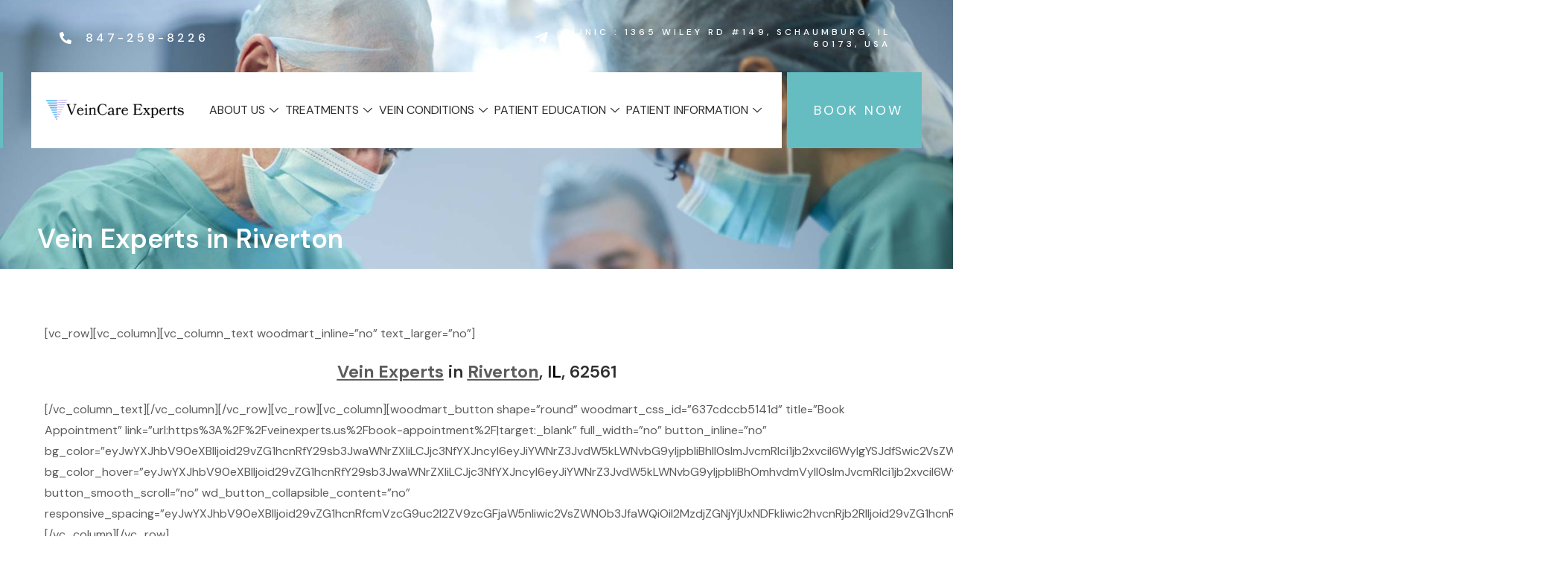

--- FILE ---
content_type: text/html; charset=UTF-8
request_url: https://veinexperts.us/vein-experts-in-riverton/
body_size: 15663
content:
<!DOCTYPE html>
<html lang="en-US">
<head>
	<meta charset="UTF-8">
	<meta name="viewport" content="width=device-width, initial-scale=1.0, viewport-fit=cover" />		<meta name='robots' content='index, follow, max-image-preview:large, max-snippet:-1, max-video-preview:-1' />

	<!-- This site is optimized with the Yoast SEO plugin v24.6 - https://yoast.com/wordpress/plugins/seo/ -->
	<title>Vein Experts in Riverton ~ Vein Experts</title>
	<meta name="description" content="Vein Experts is a minimally invasive treatment for varicose veins. Vein Experts located in Schaumburg, Chicago, Lisle, Libertyville." />
	<link rel="canonical" href="https://veinexperts.us/vein-experts-in-riverton/" />
	<meta property="og:locale" content="en_US" />
	<meta property="og:type" content="article" />
	<meta property="og:title" content="Vein Experts in Riverton ~ Vein Experts" />
	<meta property="og:description" content="Vein Experts is a minimally invasive treatment for varicose veins. Vein Experts located in Schaumburg, Chicago, Lisle, Libertyville." />
	<meta property="og:url" content="https://veinexperts.us/vein-experts-in-riverton/" />
	<meta property="og:site_name" content="VeinCare Experts" />
	<meta property="article:modified_time" content="2022-11-22T15:29:11+00:00" />
	<meta name="twitter:card" content="summary_large_image" />
	<meta name="twitter:label1" content="Est. reading time" />
	<meta name="twitter:data1" content="1 minute" />
	<script type="application/ld+json" class="yoast-schema-graph">{"@context":"https://schema.org","@graph":[{"@type":"WebPage","@id":"https://veinexperts.us/vein-experts-in-riverton/","url":"https://veinexperts.us/vein-experts-in-riverton/","name":"Vein Experts in Riverton ~ Vein Experts","isPartOf":{"@id":"https://veinexperts.us/#website"},"datePublished":"2022-09-15T14:35:00+00:00","dateModified":"2022-11-22T15:29:11+00:00","description":"Vein Experts is a minimally invasive treatment for varicose veins. Vein Experts located in Schaumburg, Chicago, Lisle, Libertyville.","breadcrumb":{"@id":"https://veinexperts.us/vein-experts-in-riverton/#breadcrumb"},"inLanguage":"en-US","potentialAction":[{"@type":"ReadAction","target":["https://veinexperts.us/vein-experts-in-riverton/"]}]},{"@type":"BreadcrumbList","@id":"https://veinexperts.us/vein-experts-in-riverton/#breadcrumb","itemListElement":[{"@type":"ListItem","position":1,"name":"Home","item":"https://veinexperts.us/"},{"@type":"ListItem","position":2,"name":"Vein Experts in Riverton"}]},{"@type":"WebSite","@id":"https://veinexperts.us/#website","url":"https://veinexperts.us/","name":"VeinCare Experts","description":"Schaumburg area trusted vein care specialists","potentialAction":[{"@type":"SearchAction","target":{"@type":"EntryPoint","urlTemplate":"https://veinexperts.us/?s={search_term_string}"},"query-input":{"@type":"PropertyValueSpecification","valueRequired":true,"valueName":"search_term_string"}}],"inLanguage":"en-US"}]}</script>
	<!-- / Yoast SEO plugin. -->


<link rel='dns-prefetch' href='//fonts.googleapis.com' />
<link rel='dns-prefetch' href='//use.fontawesome.com' />
<link rel="alternate" type="application/rss+xml" title="VeinCare Experts &raquo; Feed" href="https://veinexperts.us/feed/" />
<link rel="alternate" type="application/rss+xml" title="VeinCare Experts &raquo; Comments Feed" href="https://veinexperts.us/comments/feed/" />
<link rel="alternate" title="oEmbed (JSON)" type="application/json+oembed" href="https://veinexperts.us/wp-json/oembed/1.0/embed?url=https%3A%2F%2Fveinexperts.us%2Fvein-experts-in-riverton%2F" />
<link rel="alternate" title="oEmbed (XML)" type="text/xml+oembed" href="https://veinexperts.us/wp-json/oembed/1.0/embed?url=https%3A%2F%2Fveinexperts.us%2Fvein-experts-in-riverton%2F&#038;format=xml" />
<style id='wp-img-auto-sizes-contain-inline-css' type='text/css'>
img:is([sizes=auto i],[sizes^="auto," i]){contain-intrinsic-size:3000px 1500px}
/*# sourceURL=wp-img-auto-sizes-contain-inline-css */
</style>
<style id='wp-emoji-styles-inline-css' type='text/css'>

	img.wp-smiley, img.emoji {
		display: inline !important;
		border: none !important;
		box-shadow: none !important;
		height: 1em !important;
		width: 1em !important;
		margin: 0 0.07em !important;
		vertical-align: -0.1em !important;
		background: none !important;
		padding: 0 !important;
	}
/*# sourceURL=wp-emoji-styles-inline-css */
</style>
<link rel='stylesheet' id='wp-block-library-css' href='https://veinexperts.us/wp-includes/css/dist/block-library/style.min.css?ver=6.9' type='text/css' media='all' />

<style id='classic-theme-styles-inline-css' type='text/css'>
/*! This file is auto-generated */
.wp-block-button__link{color:#fff;background-color:#32373c;border-radius:9999px;box-shadow:none;text-decoration:none;padding:calc(.667em + 2px) calc(1.333em + 2px);font-size:1.125em}.wp-block-file__button{background:#32373c;color:#fff;text-decoration:none}
/*# sourceURL=/wp-includes/css/classic-themes.min.css */
</style>
<link rel='stylesheet' id='booked-tooltipster-css' href='https://veinexperts.us/wp-content/plugins/booked/assets/js/tooltipster/css/tooltipster.css?ver=3.3.0' type='text/css' media='all' />
<link rel='stylesheet' id='booked-tooltipster-theme-css' href='https://veinexperts.us/wp-content/plugins/booked/assets/js/tooltipster/css/themes/tooltipster-light.css?ver=3.3.0' type='text/css' media='all' />
<link rel='stylesheet' id='booked-animations-css' href='https://veinexperts.us/wp-content/plugins/booked/assets/css/animations.css?ver=2.4.4' type='text/css' media='all' />
<link rel='stylesheet' id='booked-css-css' href='https://veinexperts.us/wp-content/plugins/booked/dist/booked.css?ver=2.4.4' type='text/css' media='all' />
<style id='booked-css-inline-css' type='text/css'>
#ui-datepicker-div.booked_custom_date_picker table.ui-datepicker-calendar tbody td a.ui-state-active,#ui-datepicker-div.booked_custom_date_picker table.ui-datepicker-calendar tbody td a.ui-state-active:hover,body #booked-profile-page input[type=submit].button-primary:hover,body .booked-list-view button.button:hover, body .booked-list-view input[type=submit].button-primary:hover,body div.booked-calendar input[type=submit].button-primary:hover,body .booked-modal input[type=submit].button-primary:hover,body div.booked-calendar .bc-head,body div.booked-calendar .bc-head .bc-col,body div.booked-calendar .booked-appt-list .timeslot .timeslot-people button:hover,body #booked-profile-page .booked-profile-header,body #booked-profile-page .booked-tabs li.active a,body #booked-profile-page .booked-tabs li.active a:hover,body #booked-profile-page .appt-block .google-cal-button > a:hover,#ui-datepicker-div.booked_custom_date_picker .ui-datepicker-header{ background:#2371B1 !important; }body #booked-profile-page input[type=submit].button-primary:hover,body div.booked-calendar input[type=submit].button-primary:hover,body .booked-list-view button.button:hover, body .booked-list-view input[type=submit].button-primary:hover,body .booked-modal input[type=submit].button-primary:hover,body div.booked-calendar .bc-head .bc-col,body div.booked-calendar .booked-appt-list .timeslot .timeslot-people button:hover,body #booked-profile-page .booked-profile-header,body #booked-profile-page .appt-block .google-cal-button > a:hover{ border-color:#2371B1 !important; }body div.booked-calendar .bc-row.days,body div.booked-calendar .bc-row.days .bc-col,body .booked-calendarSwitcher.calendar,body #booked-profile-page .booked-tabs,#ui-datepicker-div.booked_custom_date_picker table.ui-datepicker-calendar thead,#ui-datepicker-div.booked_custom_date_picker table.ui-datepicker-calendar thead th{ background:#004272 !important; }body div.booked-calendar .bc-row.days .bc-col,body #booked-profile-page .booked-tabs{ border-color:#004272 !important; }#ui-datepicker-div.booked_custom_date_picker table.ui-datepicker-calendar tbody td.ui-datepicker-today a,#ui-datepicker-div.booked_custom_date_picker table.ui-datepicker-calendar tbody td.ui-datepicker-today a:hover,body #booked-profile-page input[type=submit].button-primary,body div.booked-calendar input[type=submit].button-primary,body .booked-list-view button.button, body .booked-list-view input[type=submit].button-primary,body .booked-list-view button.button, body .booked-list-view input[type=submit].button-primary,body .booked-modal input[type=submit].button-primary,body div.booked-calendar .booked-appt-list .timeslot .timeslot-people button,body #booked-profile-page .booked-profile-appt-list .appt-block.approved .status-block,body #booked-profile-page .appt-block .google-cal-button > a,body .booked-modal p.booked-title-bar,body div.booked-calendar .bc-col:hover .date span,body .booked-list-view a.booked_list_date_picker_trigger.booked-dp-active,body .booked-list-view a.booked_list_date_picker_trigger.booked-dp-active:hover,.booked-ms-modal .booked-book-appt,body #booked-profile-page .booked-tabs li a .counter{ background:#707cff; }body #booked-profile-page input[type=submit].button-primary,body div.booked-calendar input[type=submit].button-primary,body .booked-list-view button.button, body .booked-list-view input[type=submit].button-primary,body .booked-list-view button.button, body .booked-list-view input[type=submit].button-primary,body .booked-modal input[type=submit].button-primary,body #booked-profile-page .appt-block .google-cal-button > a,body div.booked-calendar .booked-appt-list .timeslot .timeslot-people button,body .booked-list-view a.booked_list_date_picker_trigger.booked-dp-active,body .booked-list-view a.booked_list_date_picker_trigger.booked-dp-active:hover{ border-color:#707cff; }body .booked-modal .bm-window p i.fa,body .booked-modal .bm-window a,body .booked-appt-list .booked-public-appointment-title,body .booked-modal .bm-window p.appointment-title,.booked-ms-modal.visible:hover .booked-book-appt{ color:#707cff; }.booked-appt-list .timeslot.has-title .booked-public-appointment-title { color:inherit; }
/*# sourceURL=booked-css-inline-css */
</style>
<link rel='stylesheet' id='wpa-css-css' href='https://veinexperts.us/wp-content/plugins/honeypot/includes/css/wpa.css?ver=2.3.03' type='text/css' media='all' />
<link rel='stylesheet' id='nicdark-style-css' href='https://veinexperts.us/wp-content/themes/clinical/style.css?ver=6.9' type='text/css' media='all' />
<link rel='stylesheet' id='nicdark-fonts-css' href='//fonts.googleapis.com/css?family=DM+Sans%3A400%2C500%2C700&#038;ver=1.0.0' type='text/css' media='all' />
<link rel='stylesheet' id='elementor-frontend-css' href='https://veinexperts.us/wp-content/plugins/elementor/assets/css/frontend.min.css?ver=3.27.6' type='text/css' media='all' />
<link rel='stylesheet' id='widget-icon-list-css' href='https://veinexperts.us/wp-content/plugins/elementor/assets/css/widget-icon-list.min.css?ver=3.27.6' type='text/css' media='all' />
<link rel='stylesheet' id='widget-image-css' href='https://veinexperts.us/wp-content/plugins/elementor/assets/css/widget-image.min.css?ver=3.27.6' type='text/css' media='all' />
<link rel='stylesheet' id='e-animation-shrink-css' href='https://veinexperts.us/wp-content/plugins/elementor/assets/lib/animations/styles/e-animation-shrink.min.css?ver=3.27.6' type='text/css' media='all' />
<link rel='stylesheet' id='e-animation-fadeIn-css' href='https://veinexperts.us/wp-content/plugins/elementor/assets/lib/animations/styles/fadeIn.min.css?ver=3.27.6' type='text/css' media='all' />
<link rel='stylesheet' id='widget-heading-css' href='https://veinexperts.us/wp-content/plugins/elementor/assets/css/widget-heading.min.css?ver=3.27.6' type='text/css' media='all' />
<link rel='stylesheet' id='widget-spacer-css' href='https://veinexperts.us/wp-content/plugins/elementor/assets/css/widget-spacer.min.css?ver=3.27.6' type='text/css' media='all' />
<link rel='stylesheet' id='widget-text-editor-css' href='https://veinexperts.us/wp-content/plugins/elementor/assets/css/widget-text-editor.min.css?ver=3.27.6' type='text/css' media='all' />
<link rel='stylesheet' id='swiper-css' href='https://veinexperts.us/wp-content/plugins/elementor/assets/lib/swiper/v8/css/swiper.min.css?ver=8.4.5' type='text/css' media='all' />
<link rel='stylesheet' id='e-swiper-css' href='https://veinexperts.us/wp-content/plugins/elementor/assets/css/conditionals/e-swiper.min.css?ver=3.27.6' type='text/css' media='all' />
<link rel='stylesheet' id='widget-image-gallery-css' href='https://veinexperts.us/wp-content/plugins/elementor/assets/css/widget-image-gallery.min.css?ver=3.27.6' type='text/css' media='all' />
<link rel='stylesheet' id='elementor-icons-css' href='https://veinexperts.us/wp-content/plugins/elementor/assets/lib/eicons/css/elementor-icons.min.css?ver=5.35.0' type='text/css' media='all' />
<link rel='stylesheet' id='elementor-post-9-css' href='https://veinexperts.us/wp-content/uploads/elementor/css/post-9.css?ver=1735662500' type='text/css' media='all' />
<link rel='stylesheet' id='elementor-post-21254-css' href='https://veinexperts.us/wp-content/uploads/elementor/css/post-21254.css?ver=1737404476' type='text/css' media='all' />
<link rel='stylesheet' id='elementor-post-21264-css' href='https://veinexperts.us/wp-content/uploads/elementor/css/post-21264.css?ver=1736270386' type='text/css' media='all' />
<link rel='stylesheet' id='font-awesome-official-css' href='https://use.fontawesome.com/releases/v6.6.0/css/all.css' type='text/css' media='all' integrity="sha384-h/hnnw1Bi4nbpD6kE7nYfCXzovi622sY5WBxww8ARKwpdLj5kUWjRuyiXaD1U2JT" crossorigin="anonymous" />
<link rel='stylesheet' id='ekit-widget-styles-css' href='https://veinexperts.us/wp-content/plugins/elementskit-lite/widgets/init/assets/css/widget-styles.css?ver=3.4.4' type='text/css' media='all' />
<link rel='stylesheet' id='ekit-responsive-css' href='https://veinexperts.us/wp-content/plugins/elementskit-lite/widgets/init/assets/css/responsive.css?ver=3.4.4' type='text/css' media='all' />
<link rel='stylesheet' id='font-awesome-official-v4shim-css' href='https://use.fontawesome.com/releases/v6.6.0/css/v4-shims.css' type='text/css' media='all' integrity="sha384-Heamg4F/EELwbmnBJapxaWTkcdX/DCrJpYgSshI5BkI7xghn3RvDcpG+1xUJt/7K" crossorigin="anonymous" />
<link rel='stylesheet' id='google-fonts-1-css' href='https://fonts.googleapis.com/css?family=DM+Sans%3A100%2C100italic%2C200%2C200italic%2C300%2C300italic%2C400%2C400italic%2C500%2C500italic%2C600%2C600italic%2C700%2C700italic%2C800%2C800italic%2C900%2C900italic%7CRoboto%3A100%2C100italic%2C200%2C200italic%2C300%2C300italic%2C400%2C400italic%2C500%2C500italic%2C600%2C600italic%2C700%2C700italic%2C800%2C800italic%2C900%2C900italic&#038;display=auto&#038;ver=6.9' type='text/css' media='all' />
<link rel='stylesheet' id='elementor-icons-shared-0-css' href='https://veinexperts.us/wp-content/plugins/elementor/assets/lib/font-awesome/css/fontawesome.min.css?ver=5.15.3' type='text/css' media='all' />
<link rel='stylesheet' id='elementor-icons-fa-solid-css' href='https://veinexperts.us/wp-content/plugins/elementor/assets/lib/font-awesome/css/solid.min.css?ver=5.15.3' type='text/css' media='all' />
<link rel='stylesheet' id='elementor-icons-fa-brands-css' href='https://veinexperts.us/wp-content/plugins/elementor/assets/lib/font-awesome/css/brands.min.css?ver=5.15.3' type='text/css' media='all' />
<link rel='stylesheet' id='elementor-icons-ekiticons-css' href='https://veinexperts.us/wp-content/plugins/elementskit-lite/modules/elementskit-icon-pack/assets/css/ekiticons.css?ver=3.4.4' type='text/css' media='all' />
<link rel='stylesheet' id='elementor-icons-fa-regular-css' href='https://veinexperts.us/wp-content/plugins/elementor/assets/lib/font-awesome/css/regular.min.css?ver=5.15.3' type='text/css' media='all' />
<link rel="preconnect" href="https://fonts.gstatic.com/" crossorigin><script type="text/javascript" src="https://veinexperts.us/wp-includes/js/jquery/jquery.min.js?ver=3.7.1" id="jquery-core-js"></script>
<script type="text/javascript" src="https://veinexperts.us/wp-includes/js/jquery/jquery-migrate.min.js?ver=3.4.1" id="jquery-migrate-js"></script>
<link rel="https://api.w.org/" href="https://veinexperts.us/wp-json/" /><link rel="alternate" title="JSON" type="application/json" href="https://veinexperts.us/wp-json/wp/v2/pages/13107" /><link rel="EditURI" type="application/rsd+xml" title="RSD" href="https://veinexperts.us/xmlrpc.php?rsd" />
<meta name="generator" content="WordPress 6.9" />
<link rel='shortlink' href='https://veinexperts.us/?p=13107' />
<meta name="generator" content="Elementor 3.27.6; features: additional_custom_breakpoints; settings: css_print_method-external, google_font-enabled, font_display-auto">
			<style>
				.e-con.e-parent:nth-of-type(n+4):not(.e-lazyloaded):not(.e-no-lazyload),
				.e-con.e-parent:nth-of-type(n+4):not(.e-lazyloaded):not(.e-no-lazyload) * {
					background-image: none !important;
				}
				@media screen and (max-height: 1024px) {
					.e-con.e-parent:nth-of-type(n+3):not(.e-lazyloaded):not(.e-no-lazyload),
					.e-con.e-parent:nth-of-type(n+3):not(.e-lazyloaded):not(.e-no-lazyload) * {
						background-image: none !important;
					}
				}
				@media screen and (max-height: 640px) {
					.e-con.e-parent:nth-of-type(n+2):not(.e-lazyloaded):not(.e-no-lazyload),
					.e-con.e-parent:nth-of-type(n+2):not(.e-lazyloaded):not(.e-no-lazyload) * {
						background-image: none !important;
					}
				}
			</style>
			<meta name="generator" content="Powered by Slider Revolution 6.7.11 - responsive, Mobile-Friendly Slider Plugin for WordPress with comfortable drag and drop interface." />
<link rel="icon" href="https://veinexperts.us/wp-content/uploads/2022/08/64by-64-.png" sizes="32x32" />
<link rel="icon" href="https://veinexperts.us/wp-content/uploads/2022/08/64by-64-.png" sizes="192x192" />
<link rel="apple-touch-icon" href="https://veinexperts.us/wp-content/uploads/2022/08/64by-64-.png" />
<meta name="msapplication-TileImage" content="https://veinexperts.us/wp-content/uploads/2022/08/64by-64-.png" />
<script>function setREVStartSize(e){
			//window.requestAnimationFrame(function() {
				window.RSIW = window.RSIW===undefined ? window.innerWidth : window.RSIW;
				window.RSIH = window.RSIH===undefined ? window.innerHeight : window.RSIH;
				try {
					var pw = document.getElementById(e.c).parentNode.offsetWidth,
						newh;
					pw = pw===0 || isNaN(pw) || (e.l=="fullwidth" || e.layout=="fullwidth") ? window.RSIW : pw;
					e.tabw = e.tabw===undefined ? 0 : parseInt(e.tabw);
					e.thumbw = e.thumbw===undefined ? 0 : parseInt(e.thumbw);
					e.tabh = e.tabh===undefined ? 0 : parseInt(e.tabh);
					e.thumbh = e.thumbh===undefined ? 0 : parseInt(e.thumbh);
					e.tabhide = e.tabhide===undefined ? 0 : parseInt(e.tabhide);
					e.thumbhide = e.thumbhide===undefined ? 0 : parseInt(e.thumbhide);
					e.mh = e.mh===undefined || e.mh=="" || e.mh==="auto" ? 0 : parseInt(e.mh,0);
					if(e.layout==="fullscreen" || e.l==="fullscreen")
						newh = Math.max(e.mh,window.RSIH);
					else{
						e.gw = Array.isArray(e.gw) ? e.gw : [e.gw];
						for (var i in e.rl) if (e.gw[i]===undefined || e.gw[i]===0) e.gw[i] = e.gw[i-1];
						e.gh = e.el===undefined || e.el==="" || (Array.isArray(e.el) && e.el.length==0)? e.gh : e.el;
						e.gh = Array.isArray(e.gh) ? e.gh : [e.gh];
						for (var i in e.rl) if (e.gh[i]===undefined || e.gh[i]===0) e.gh[i] = e.gh[i-1];
											
						var nl = new Array(e.rl.length),
							ix = 0,
							sl;
						e.tabw = e.tabhide>=pw ? 0 : e.tabw;
						e.thumbw = e.thumbhide>=pw ? 0 : e.thumbw;
						e.tabh = e.tabhide>=pw ? 0 : e.tabh;
						e.thumbh = e.thumbhide>=pw ? 0 : e.thumbh;
						for (var i in e.rl) nl[i] = e.rl[i]<window.RSIW ? 0 : e.rl[i];
						sl = nl[0];
						for (var i in nl) if (sl>nl[i] && nl[i]>0) { sl = nl[i]; ix=i;}
						var m = pw>(e.gw[ix]+e.tabw+e.thumbw) ? 1 : (pw-(e.tabw+e.thumbw)) / (e.gw[ix]);
						newh =  (e.gh[ix] * m) + (e.tabh + e.thumbh);
					}
					var el = document.getElementById(e.c);
					if (el!==null && el) el.style.height = newh+"px";
					el = document.getElementById(e.c+"_wrapper");
					if (el!==null && el) {
						el.style.height = newh+"px";
						el.style.display = "block";
					}
				} catch(e){
					console.log("Failure at Presize of Slider:" + e)
				}
			//});
		  };</script>
		<style type="text/css" id="wp-custom-css">
			.home .banner {
    display: none;
}

h1.custom-title-class {
    color: #fff;
    font-weight: 600 !IMPORTANT;
}





.custom-contact-button {
    display: inline-block;
    padding: 10px 20px;
    background-color: #60b4b9;
    color: white !important;
    text-decoration: none;
    border-radius: 5px;
    margin: 0 auto; /* Centering with margin */
}

.custom-contact-button-wrapper {
    text-align: center; /* Center-align the content */
    margin: 20px; /* Optional: Add some space above */
}

ul li {
    font-size: 18px !important;
}


.nicdark_height_60 {
    display: none;
}

div#nicdark_comments_form {
    display: none;
}




		</style>
		</head>
<body class="wp-singular page-template-default page page-id-13107 wp-theme-clinical elementor-default elementor-kit-9">
		<div data-elementor-type="header" data-elementor-id="21254" class="elementor elementor-21254 elementor-location-header" data-elementor-post-type="elementor_library">
					<section class="elementor-section elementor-top-section elementor-element elementor-element-05ff898 elementor-hidden-mobile elementor-section-boxed elementor-section-height-default elementor-section-height-default" data-id="05ff898" data-element_type="section" data-settings="{&quot;background_background&quot;:&quot;classic&quot;}">
						<div class="elementor-container elementor-column-gap-default">
					<div class="elementor-column elementor-col-33 elementor-top-column elementor-element elementor-element-ffa8674" data-id="ffa8674" data-element_type="column">
			<div class="elementor-widget-wrap elementor-element-populated">
						<div class="elementor-element elementor-element-13698ed elementor-icon-list--layout-inline elementor-align-left elementor-list-item-link-full_width elementor-widget elementor-widget-icon-list" data-id="13698ed" data-element_type="widget" data-widget_type="icon-list.default">
				<div class="elementor-widget-container">
							<ul class="elementor-icon-list-items elementor-inline-items">
							<li class="elementor-icon-list-item elementor-inline-item">
											<a href="tel:847-259-8226">

												<span class="elementor-icon-list-icon">
							<i aria-hidden="true" class="fas fa-phone-alt"></i>						</span>
										<span class="elementor-icon-list-text">847-259-8226</span>
											</a>
									</li>
						</ul>
						</div>
				</div>
					</div>
		</div>
				<div class="elementor-column elementor-col-33 elementor-top-column elementor-element elementor-element-b50ac7a" data-id="b50ac7a" data-element_type="column">
			<div class="elementor-widget-wrap">
							</div>
		</div>
				<div class="elementor-column elementor-col-33 elementor-top-column elementor-element elementor-element-f95e459" data-id="f95e459" data-element_type="column">
			<div class="elementor-widget-wrap elementor-element-populated">
						<div class="elementor-element elementor-element-30426f2 elementor-icon-list--layout-inline elementor-align-right elementor-list-item-link-full_width elementor-widget elementor-widget-icon-list" data-id="30426f2" data-element_type="widget" data-widget_type="icon-list.default">
				<div class="elementor-widget-container">
							<ul class="elementor-icon-list-items elementor-inline-items">
							<li class="elementor-icon-list-item elementor-inline-item">
											<span class="elementor-icon-list-icon">
							<i aria-hidden="true" class="fab fa-telegram-plane"></i>						</span>
										<span class="elementor-icon-list-text">CLINIC : 1365 Wiley Rd #149, Schaumburg, IL 60173, USA</span>
									</li>
						</ul>
						</div>
				</div>
					</div>
		</div>
					</div>
		</section>
				<section class="elementor-section elementor-top-section elementor-element elementor-element-0d77d57 elementor-section-content-middle elementor-section-boxed elementor-section-height-default elementor-section-height-default elementor-invisible" data-id="0d77d57" data-element_type="section" data-settings="{&quot;background_background&quot;:&quot;classic&quot;,&quot;animation&quot;:&quot;fadeIn&quot;,&quot;animation_delay&quot;:400}">
						<div class="elementor-container elementor-column-gap-default">
					<div class="elementor-column elementor-col-33 elementor-top-column elementor-element elementor-element-6feef98" data-id="6feef98" data-element_type="column" data-settings="{&quot;background_background&quot;:&quot;classic&quot;}">
			<div class="elementor-widget-wrap elementor-element-populated">
						<div class="elementor-element elementor-element-7460be2 elementor-widget elementor-widget-image" data-id="7460be2" data-element_type="widget" data-widget_type="image.default">
				<div class="elementor-widget-container">
																<a href="/">
							<img fetchpriority="high" width="1000" height="200" src="https://veinexperts.us/wp-content/uploads/2024/12/VeinCare-Experts-900x200-transparent-bg.png" class="attachment-full size-full wp-image-21683" alt="veincare-experts" srcset="https://veinexperts.us/wp-content/uploads/2024/12/VeinCare-Experts-900x200-transparent-bg.png 1000w, https://veinexperts.us/wp-content/uploads/2024/12/VeinCare-Experts-900x200-transparent-bg-400x80.png 400w, https://veinexperts.us/wp-content/uploads/2024/12/VeinCare-Experts-900x200-transparent-bg-768x154.png 768w, https://veinexperts.us/wp-content/uploads/2024/12/VeinCare-Experts-900x200-transparent-bg-430x86.png 430w, https://veinexperts.us/wp-content/uploads/2024/12/VeinCare-Experts-900x200-transparent-bg-700x140.png 700w" sizes="(max-width: 1000px) 100vw, 1000px" />								</a>
															</div>
				</div>
					</div>
		</div>
				<div class="elementor-column elementor-col-33 elementor-top-column elementor-element elementor-element-79eefcc" data-id="79eefcc" data-element_type="column" data-settings="{&quot;background_background&quot;:&quot;classic&quot;}">
			<div class="elementor-widget-wrap elementor-element-populated">
						<div class="elementor-element elementor-element-4d89c28 elementor-widget elementor-widget-ekit-nav-menu" data-id="4d89c28" data-element_type="widget" data-widget_type="ekit-nav-menu.default">
				<div class="elementor-widget-container">
							<nav class="ekit-wid-con ekit_menu_responsive_mobile" 
			data-hamburger-icon="icon icon-burger-menu" 
			data-hamburger-icon-type="icon" 
			data-responsive-breakpoint="767">
			            <button class="elementskit-menu-hamburger elementskit-menu-toggler"  type="button" aria-label="hamburger-icon">
                <i aria-hidden="true" class="ekit-menu-icon icon icon-burger-menu"></i>            </button>
            <div id="ekit-megamenu-main-navigation" class="elementskit-menu-container elementskit-menu-offcanvas-elements elementskit-navbar-nav-default ekit-nav-menu-one-page- ekit-nav-dropdown-click"><ul id="menu-main-navigation" class="elementskit-navbar-nav elementskit-menu-po-center submenu-click-on-"><li id="menu-item-20559" class="menu-item menu-item-type-custom menu-item-object-custom menu-item-has-children menu-item-20559 nav-item elementskit-dropdown-has relative_position elementskit-dropdown-menu-default_width elementskit-mobile-builder-content" data-vertical-menu=750px><a href="#" class="ekit-menu-nav-link ekit-menu-dropdown-toggle">About Us<i aria-hidden="true" class="icon icon-down-arrow1 elementskit-submenu-indicator"></i></a>
<ul class="elementskit-dropdown elementskit-submenu-panel">
	<li id="menu-item-8913" class="menu-item menu-item-type-post_type menu-item-object-page menu-item-8913 nav-item elementskit-mobile-builder-content" data-vertical-menu=750px><a href="https://veinexperts.us/meet-our-doctors/" class=" dropdown-item">Our Doctors</a>	<li id="menu-item-8914" class="menu-item menu-item-type-post_type menu-item-object-page menu-item-8914 nav-item elementskit-mobile-builder-content" data-vertical-menu=750px><a href="https://veinexperts.us/meet-our-staff/" class=" dropdown-item">Our Staff</a>	<li id="menu-item-11475" class="menu-item menu-item-type-post_type menu-item-object-page menu-item-11475 nav-item elementskit-mobile-builder-content" data-vertical-menu=750px><a href="https://veinexperts.us/about-us/" class=" dropdown-item">About Us</a></ul>
</li>
<li id="menu-item-20560" class="menu-item menu-item-type-custom menu-item-object-custom menu-item-has-children menu-item-20560 nav-item elementskit-dropdown-has relative_position elementskit-dropdown-menu-default_width elementskit-mobile-builder-content" data-vertical-menu=750px><a href="#" class="ekit-menu-nav-link ekit-menu-dropdown-toggle">Treatments<i aria-hidden="true" class="icon icon-down-arrow1 elementskit-submenu-indicator"></i></a>
<ul class="elementskit-dropdown elementskit-submenu-panel">
	<li id="menu-item-20564" class="menu-item menu-item-type-post_type menu-item-object-page menu-item-20564 nav-item elementskit-mobile-builder-content" data-vertical-menu=750px><a href="https://veinexperts.us/venaseal/" class=" dropdown-item">VenaSeal™</a>	<li id="menu-item-21877" class="menu-item menu-item-type-post_type menu-item-object-page menu-item-21877 nav-item elementskit-mobile-builder-content" data-vertical-menu=750px><a href="https://veinexperts.us/closurefast/" class=" dropdown-item">ClosureFast</a>	<li id="menu-item-20573" class="menu-item menu-item-type-post_type menu-item-object-page menu-item-20573 nav-item elementskit-mobile-builder-content" data-vertical-menu=750px><a href="https://veinexperts.us/endovenous-ablation/" class=" dropdown-item">Endovenous Ablation Therapy</a>	<li id="menu-item-20575" class="menu-item menu-item-type-post_type menu-item-object-page menu-item-20575 nav-item elementskit-mobile-builder-content" data-vertical-menu=750px><a href="https://veinexperts.us/sclerotherapy/" class=" dropdown-item">Sclerotherapy (chemical and foam)</a>	<li id="menu-item-21154" class="menu-item menu-item-type-post_type menu-item-object-page menu-item-21154 nav-item elementskit-mobile-builder-content" data-vertical-menu=750px><a href="https://veinexperts.us/compression-therapy/" class=" dropdown-item">Compression Therapy</a>	<li id="menu-item-20606" class="menu-item menu-item-type-custom menu-item-object-custom menu-item-20606 nav-item elementskit-mobile-builder-content" data-vertical-menu=750px><a href="#" class=" dropdown-item">Diagnostic Venous Ultrasound</a></ul>
</li>
<li id="menu-item-20665" class="menu-item menu-item-type-custom menu-item-object-custom menu-item-has-children menu-item-20665 nav-item elementskit-dropdown-has relative_position elementskit-dropdown-menu-default_width elementskit-mobile-builder-content" data-vertical-menu=750px><a href="#" class="ekit-menu-nav-link ekit-menu-dropdown-toggle">VEIN CONDITIONS<i aria-hidden="true" class="icon icon-down-arrow1 elementskit-submenu-indicator"></i></a>
<ul class="elementskit-dropdown elementskit-submenu-panel">
	<li id="menu-item-20666" class="menu-item menu-item-type-post_type menu-item-object-page menu-item-20666 nav-item elementskit-mobile-builder-content" data-vertical-menu=750px><a href="https://veinexperts.us/varicose-veins-causes-symptoms-and-treatments/" class=" dropdown-item">Varicose Veins</a>	<li id="menu-item-20667" class="menu-item menu-item-type-post_type menu-item-object-page menu-item-20667 nav-item elementskit-mobile-builder-content" data-vertical-menu=750px><a href="https://veinexperts.us/spider-veins-causes-symptoms-risk-factors-and-treatment/" class=" dropdown-item">Spider Veins</a>	<li id="menu-item-20668" class="menu-item menu-item-type-post_type menu-item-object-page menu-item-20668 nav-item elementskit-mobile-builder-content" data-vertical-menu=750px><a href="https://veinexperts.us/restless-leg-syndrome/" class=" dropdown-item">Restless Leg syndrome</a>	<li id="menu-item-20669" class="menu-item menu-item-type-custom menu-item-object-custom menu-item-20669 nav-item elementskit-mobile-builder-content" data-vertical-menu=750px><a href="https://veinexperts.us/deep-vein-thrombosis/" class=" dropdown-item">Deep Vein Thrombosis (DVT)</a>	<li id="menu-item-21439" class="menu-item menu-item-type-post_type menu-item-object-page menu-item-21439 nav-item elementskit-mobile-builder-content" data-vertical-menu=750px><a href="https://veinexperts.us/superficial-vein-thrombosis-understanding-the-risks-symptoms-and-treatment/" class=" dropdown-item">Superficial vein Thrombosis (SVT)</a>	<li id="menu-item-21440" class="menu-item menu-item-type-post_type menu-item-object-page menu-item-21440 nav-item elementskit-mobile-builder-content" data-vertical-menu=750px><a href="https://veinexperts.us/thrombophlebitis-causes-symptoms-and-treatment/" class=" dropdown-item">Thrombophlebitis</a></ul>
</li>
<li id="menu-item-8668" class="menu-item menu-item-type-custom menu-item-object-custom menu-item-has-children menu-item-8668 nav-item elementskit-dropdown-has relative_position elementskit-dropdown-menu-default_width elementskit-mobile-builder-content" data-vertical-menu=750px><a href="#" class="ekit-menu-nav-link ekit-menu-dropdown-toggle">Patient Education<i aria-hidden="true" class="icon icon-down-arrow1 elementskit-submenu-indicator"></i></a>
<ul class="elementskit-dropdown elementskit-submenu-panel">
	<li id="menu-item-8915" class="menu-item menu-item-type-post_type menu-item-object-page menu-item-8915 nav-item elementskit-mobile-builder-content" data-vertical-menu=750px><a href="https://veinexperts.us/why-you-should-choose-vein-experts/" class=" dropdown-item">Why You Should Choose Vein Experts</a>	<li id="menu-item-8916" class="menu-item menu-item-type-post_type menu-item-object-page menu-item-8916 nav-item elementskit-mobile-builder-content" data-vertical-menu=750px><a href="https://veinexperts.us/what-is-a-phlebologist/" class=" dropdown-item">What is a Phlebologist?</a>	<li id="menu-item-8918" class="menu-item menu-item-type-post_type menu-item-object-page menu-item-8918 nav-item elementskit-mobile-builder-content" data-vertical-menu=750px><a href="https://veinexperts.us/what-to-look-for-in-a-phlebologist/" class=" dropdown-item">What To Look For In A Phlebologist</a>	<li id="menu-item-8920" class="menu-item menu-item-type-post_type menu-item-object-page menu-item-8920 nav-item elementskit-mobile-builder-content" data-vertical-menu=750px><a href="https://veinexperts.us/vein-conditions/" class=" dropdown-item">Vein Conditions</a>	<li id="menu-item-8921" class="menu-item menu-item-type-post_type menu-item-object-page menu-item-8921 nav-item elementskit-mobile-builder-content" data-vertical-menu=750px><a href="https://veinexperts.us/treatments-for-varicose-veins-and-venous-conditions/" class=" dropdown-item">Treatments for Varicose Veins and Venous Conditions</a>	<li id="menu-item-8922" class="menu-item menu-item-type-post_type menu-item-object-page menu-item-8922 nav-item elementskit-mobile-builder-content" data-vertical-menu=750px><a href="https://veinexperts.us/glossary/" class=" dropdown-item">Glossary of Vein and Circulatory Terms</a></ul>
</li>
<li id="menu-item-8669" class="menu-item menu-item-type-custom menu-item-object-custom menu-item-has-children menu-item-8669 nav-item elementskit-dropdown-has relative_position elementskit-dropdown-menu-default_width elementskit-mobile-builder-content" data-vertical-menu=750px><a href="#" class="ekit-menu-nav-link ekit-menu-dropdown-toggle">Patient Information<i aria-hidden="true" class="icon icon-down-arrow1 elementskit-submenu-indicator"></i></a>
<ul class="elementskit-dropdown elementskit-submenu-panel">
	<li id="menu-item-8924" class="menu-item menu-item-type-post_type menu-item-object-page menu-item-8924 nav-item elementskit-mobile-builder-content" data-vertical-menu=750px><a href="https://veinexperts.us/frequently-asked-questions/" class=" dropdown-item">Frequently Asked Questions</a>	<li id="menu-item-8925" class="menu-item menu-item-type-post_type menu-item-object-page menu-item-8925 nav-item elementskit-mobile-builder-content" data-vertical-menu=750px><a href="https://veinexperts.us/patient-forms-instructions/" class=" dropdown-item">Patient Forms &#038; Instructions</a>	<li id="menu-item-8926" class="menu-item menu-item-type-post_type menu-item-object-page menu-item-8926 nav-item elementskit-mobile-builder-content" data-vertical-menu=750px><a href="https://veinexperts.us/insurance-accepted/" class=" dropdown-item">Accepted Insurance Plans at VeinCare Experts</a></ul>
</li>
</ul><div class="elementskit-nav-identity-panel"><a class="elementskit-nav-logo" href="https://veinexperts.us" target="" rel=""><img src="https://veinexperts.us/wp-content/uploads/2024/12/VeinCare-Experts-900x200-1.png" title="VeinCare Experts 900&#215;200 (1)" alt="logo" decoding="async" /></a><button class="elementskit-menu-close elementskit-menu-toggler" type="button">X</button></div></div>			
			<div class="elementskit-menu-overlay elementskit-menu-offcanvas-elements elementskit-menu-toggler ekit-nav-menu--overlay"></div>        </nav>
						</div>
				</div>
					</div>
		</div>
				<div class="elementor-column elementor-col-33 elementor-top-column elementor-element elementor-element-a89b353 elementor-hidden-mobile" data-id="a89b353" data-element_type="column" data-settings="{&quot;background_background&quot;:&quot;classic&quot;}">
			<div class="elementor-widget-wrap elementor-element-populated">
						<div class="elementor-element elementor-element-9f7832f elementor-align-right elementor-tablet-align-right elementor-mobile-align-center elementor-widget elementor-widget-button" data-id="9f7832f" data-element_type="widget" data-widget_type="button.default">
				<div class="elementor-widget-container">
									<div class="elementor-button-wrapper">
					<a class="elementor-button elementor-button-link elementor-size-sm elementor-animation-shrink" href="https://veinexperts.us/contact-us/">
						<span class="elementor-button-content-wrapper">
									<span class="elementor-button-text">BOOK NOW</span>
					</span>
					</a>
				</div>
								</div>
				</div>
					</div>
		</div>
					</div>
		</section>
				<section class="elementor-section elementor-top-section elementor-element elementor-element-7724549 elementor-section-height-min-height banner elementor-section-content-bottom elementor-section-items-bottom elementor-section-boxed elementor-section-height-default" data-id="7724549" data-element_type="section" data-settings="{&quot;background_background&quot;:&quot;classic&quot;}">
							<div class="elementor-background-overlay"></div>
							<div class="elementor-container elementor-column-gap-default">
					<div class="elementor-column elementor-col-100 elementor-top-column elementor-element elementor-element-4257d70" data-id="4257d70" data-element_type="column">
			<div class="elementor-widget-wrap elementor-element-populated">
						<div class="elementor-element elementor-element-00cd92f elementor-widget elementor-widget-theme-page-title elementor-page-title elementor-widget-heading" data-id="00cd92f" data-element_type="widget" data-widget_type="theme-page-title.default">
				<div class="elementor-widget-container">
					<h1 class="elementor-heading-title elementor-size-default">Vein Experts in Riverton</h1>				</div>
				</div>
					</div>
		</div>
					</div>
		</section>
				</div>
		







<div class="nicdark_section nicdark_height_50"></div>

<!--start nicdark_container-->
<div class="nicdark_container nicdark_clearfix">

    
    <!--start all posts previews-->
    
        <div class="nicdark_grid_12">
        


                
            <!--#post-->
            <div class="nicdark_section nicdark_container_page_php" id="post-13107" class="post-13107 page type-page status-publish hentry">

                <!--start content-->
                <p>[vc_row][vc_column][vc_column_text woodmart_inline=&#8221;no&#8221; text_larger=&#8221;no&#8221;]</p>
<h3 style="text-align: center;"><strong><span style="text-decoration: underline;"><a href="https://veinexperts.us/meet-our-staff/" target="_blank" rel="noopener">Vein Experts</a></span></strong><strong> in <span style="text-decoration: underline;"><a href="https://chestpain.us/cardiologist-in-riverton/" target="_blank" rel="noopener">Riverton</a></span>, I<span style="color: #000000;">L</span>, 62561</strong></h3>
<p>[/vc_column_text][/vc_column][/vc_row][vc_row][vc_column][woodmart_button shape=&#8221;round&#8221; woodmart_css_id=&#8221;637cdccb5141d&#8221; title=&#8221;Book Appointment&#8221; link=&#8221;url:https%3A%2F%2Fveinexperts.us%2Fbook-appointment%2F|target:_blank&#8221; full_width=&#8221;no&#8221; button_inline=&#8221;no&#8221; bg_color=&#8221;[base64]&#8221; bg_color_hover=&#8221;[base64]&#8221; button_smooth_scroll=&#8221;no&#8221; wd_button_collapsible_content=&#8221;no&#8221; responsive_spacing=&#8221;eyJwYXJhbV90eXBlIjoid29vZG1hcnRfcmVzcG9uc2l2ZV9zcGFjaW5nIiwic2VsZWN0b3JfaWQiOiI2MzdjZGNjYjUxNDFkIiwic2hvcnRjb2RlIjoid29vZG1hcnRfYnV0dG9uIiwiZGF0YSI6eyJ0YWJsZXQiOnt9LCJtb2JpbGUiOnt9fX0=&#8221;][/vc_column][/vc_row]</p>
                <!--end content-->

            </div>
            <!--#post-->


            <div class="nicdark_section">

                 
                                
            
                                

                                

            </div>


        
            


    </div>


    <!--sidebar-->
        <!--end sidebar-->



</div>
<!--end container-->


<div class="nicdark_section nicdark_height_60"></div> 

     

		<div data-elementor-type="footer" data-elementor-id="21264" class="elementor elementor-21264 elementor-location-footer" data-elementor-post-type="elementor_library">
					<section class="elementor-section elementor-top-section elementor-element elementor-element-8e420b2 elementor-section-stretched elementor-section-boxed elementor-section-height-default elementor-section-height-default" data-id="8e420b2" data-element_type="section" data-settings="{&quot;stretch_section&quot;:&quot;section-stretched&quot;,&quot;background_background&quot;:&quot;classic&quot;}">
							<div class="elementor-background-overlay"></div>
							<div class="elementor-container elementor-column-gap-default">
					<div class="elementor-column elementor-col-25 elementor-top-column elementor-element elementor-element-e06c06d" data-id="e06c06d" data-element_type="column">
			<div class="elementor-widget-wrap elementor-element-populated">
						<div class="elementor-element elementor-element-416b4f8 elementor-widget elementor-widget-image" data-id="416b4f8" data-element_type="widget" data-widget_type="image.default">
				<div class="elementor-widget-container">
																<a href="/">
							<img width="1000" height="200" src="https://veinexperts.us/wp-content/uploads/2024/12/VeinCare-Experts-900x200-1.png" class="attachment-full size-full wp-image-21228" alt="logo" srcset="https://veinexperts.us/wp-content/uploads/2024/12/VeinCare-Experts-900x200-1.png 1000w, https://veinexperts.us/wp-content/uploads/2024/12/VeinCare-Experts-900x200-1-400x80.png 400w, https://veinexperts.us/wp-content/uploads/2024/12/VeinCare-Experts-900x200-1-768x154.png 768w, https://veinexperts.us/wp-content/uploads/2024/12/VeinCare-Experts-900x200-1-430x86.png 430w, https://veinexperts.us/wp-content/uploads/2024/12/VeinCare-Experts-900x200-1-700x140.png 700w" sizes="(max-width: 1000px) 100vw, 1000px" />								</a>
															</div>
				</div>
				<div class="elementor-element elementor-element-a8e39f1 elementor-widget elementor-widget-heading" data-id="a8e39f1" data-element_type="widget" data-widget_type="heading.default">
				<div class="elementor-widget-container">
					<p class="elementor-heading-title elementor-size-default">At Vein Experts, our varicose vein specialists are experts in the evaluation and treatment of patients with varicose veins and related problems.</p>				</div>
				</div>
				<div class="elementor-element elementor-element-6ebf010 elementor-align-left elementor-icon-list--layout-traditional elementor-list-item-link-full_width elementor-widget elementor-widget-icon-list" data-id="6ebf010" data-element_type="widget" data-widget_type="icon-list.default">
				<div class="elementor-widget-container">
							<ul class="elementor-icon-list-items">
							<li class="elementor-icon-list-item">
											<span class="elementor-icon-list-icon">
							<i aria-hidden="true" class="fas fa-phone-alt"></i>						</span>
										<span class="elementor-icon-list-text">Phone : 847-259-8226</span>
									</li>
								<li class="elementor-icon-list-item">
											<span class="elementor-icon-list-icon">
							<i aria-hidden="true" class="fas fa-home"></i>						</span>
										<span class="elementor-icon-list-text">Address : 1365 Wiley Rd #149, Schaumburg, IL 60173, USA</span>
									</li>
						</ul>
						</div>
				</div>
					</div>
		</div>
				<div class="elementor-column elementor-col-25 elementor-top-column elementor-element elementor-element-f05836c" data-id="f05836c" data-element_type="column">
			<div class="elementor-widget-wrap elementor-element-populated">
						<div class="elementor-element elementor-element-792345b elementor-widget elementor-widget-heading" data-id="792345b" data-element_type="widget" data-widget_type="heading.default">
				<div class="elementor-widget-container">
					<h4 class="elementor-heading-title elementor-size-default">PROCEDURES
</h4>				</div>
				</div>
				<div class="elementor-element elementor-element-35dc9e3 elementor-widget elementor-widget-text-editor" data-id="35dc9e3" data-element_type="widget" data-widget_type="text-editor.default">
				<div class="elementor-widget-container">
									<p><a href="https://veinexperts.us/endovenous-ablation/"><span style="color: #ffffff;">Endovenous Ablation</span></a><br /><a href="https://veinexperts.us/sclerotherapy/"><span style="color: #ffffff;">Sclerotherapy</span></a><br /><a href="https://veinexperts.us/compression-stocking/"><span style="color: #ffffff;">Compression Stocking</span></a><br /><a href="https://veinexperts.us/ultrasound-evaluation/"><span style="color: #ffffff;">Ultrasound Evaluation</span></a></p>								</div>
				</div>
					</div>
		</div>
				<div class="elementor-column elementor-col-25 elementor-top-column elementor-element elementor-element-ba1c5f5" data-id="ba1c5f5" data-element_type="column">
			<div class="elementor-widget-wrap elementor-element-populated">
						<div class="elementor-element elementor-element-d8da3dd elementor-widget elementor-widget-heading" data-id="d8da3dd" data-element_type="widget" data-widget_type="heading.default">
				<div class="elementor-widget-container">
					<h4 class="elementor-heading-title elementor-size-default">Vein Experts NEAR ME</h4>				</div>
				</div>
				<div class="elementor-element elementor-element-c33fc52 elementor-widget elementor-widget-text-editor" data-id="c33fc52" data-element_type="widget" data-widget_type="text-editor.default">
				<div class="elementor-widget-container">
									<a style="color: #ffffff;" contenteditable="false" href="https://veinexperts.us/vein-ablation-expert-schaumburg/" target="_blank" rel="noreferrer noopener">Vein Experts in Schaumburg, IL</a><br>

<a style="color: #ffffff;" contenteditable="false" href="https://veinexperts.us/lisle/" target="_blank" rel="noreferrer noopener">Vein Experts in Lisle, IL</a><br>

<a style="color: #ffffff;" contenteditable="false" href="https://veinexperts.us/libertyville/" target="_blank" rel="noreferrer noopener">Vein Experts in Libertyville, IL</a><br>

<a style="color: #ffffff;" contenteditable="false" href="https://veinexperts.us/cardiologist-chicago/" target="_blank" rel="noreferrer noopener">Vein Experts in Chicago, IL</a><br>

<a style="color: #ffffff;" contenteditable="false" href="http://veinexperts.us/top-rated-veinexperts-near-illinois/" target="_blank" rel="noreferrer noopener">Vein Experts Near IL</a><br>

<a style="color: #ffffff;" contenteditable="false" href="https://veinexperts.us/vein-ablation-expert-schaumburg/" target="_blank" rel="noreferrer noopener">Vein Experts  Schaumburg</a><br>

<a style="color: #ffffff;" contenteditable="false" href="https://veinexperts.us/libertyville/" target="_blank" rel="noreferrer noopener">Vein Experts Near Libertyville, IL</a><br>

<a style="color: #ffffff;" contenteditable="false" href="https://veinexperts.us/lisle/" target="_blank" rel="noreferrer noopener">Vein Experts Near Lisle, IL</a>								</div>
				</div>
					</div>
		</div>
				<div class="elementor-column elementor-col-25 elementor-top-column elementor-element elementor-element-66c7f1f" data-id="66c7f1f" data-element_type="column">
			<div class="elementor-widget-wrap elementor-element-populated">
						<div class="elementor-element elementor-element-b55b0d2 elementor-widget elementor-widget-heading" data-id="b55b0d2" data-element_type="widget" data-widget_type="heading.default">
				<div class="elementor-widget-container">
					<h4 class="elementor-heading-title elementor-size-default">Our Gallery</h4>				</div>
				</div>
				<div class="elementor-element elementor-element-4119e96 gallery-spacing-custom elementor-widget elementor-widget-image-gallery" data-id="4119e96" data-element_type="widget" data-widget_type="image-gallery.default">
				<div class="elementor-widget-container">
							<div class="elementor-image-gallery">
			
		<style type="text/css">
			#gallery-1 {
				margin: auto;
			}
			#gallery-1 .gallery-item {
				float: left;
				margin-top: 10px;
				text-align: center;
				width: 33%;
			}
			#gallery-1 img {
				border: 2px solid #cfcfcf;
			}
			#gallery-1 .gallery-caption {
				margin-left: 0;
			}
			/* see gallery_shortcode() in wp-includes/media.php */
		</style>
		<div id='gallery-1' class='gallery galleryid-13107 gallery-columns-3 gallery-size-medium'><dl class='gallery-item'>
			<dt class='gallery-icon landscape'>
				<a data-elementor-open-lightbox="yes" data-elementor-lightbox-slideshow="4119e96" data-elementor-lightbox-title="Dr. Robin" data-e-action-hash="#elementor-action%3Aaction%3Dlightbox%26settings%3DeyJpZCI6ODg1NCwidXJsIjoiaHR0cHM6XC9cL3ZlaW5leHBlcnRzLnVzXC93cC1jb250ZW50XC91cGxvYWRzXC8yMDIyXC8wOVwvaW1hZ2U1LndlYnAiLCJzbGlkZXNob3ciOiI0MTE5ZTk2In0%3D" href='https://veinexperts.us/wp-content/uploads/2022/09/image5.webp'><img width="330" height="300" src="https://veinexperts.us/wp-content/uploads/2022/09/image5-330x300.webp" class="attachment-medium size-medium" alt="Dr. Robin" decoding="async" srcset="https://veinexperts.us/wp-content/uploads/2022/09/image5-330x300.webp 330w, https://veinexperts.us/wp-content/uploads/2022/09/image5-430x390.webp 430w, https://veinexperts.us/wp-content/uploads/2022/09/image5-700x636.webp 700w, https://veinexperts.us/wp-content/uploads/2022/09/image5.webp 750w" sizes="(max-width: 330px) 100vw, 330px" /></a>
			</dt></dl><dl class='gallery-item'>
			<dt class='gallery-icon portrait'>
				<a data-elementor-open-lightbox="yes" data-elementor-lightbox-slideshow="4119e96" data-elementor-lightbox-title="image4" data-e-action-hash="#elementor-action%3Aaction%3Dlightbox%26settings%3DeyJpZCI6ODgzOSwidXJsIjoiaHR0cHM6XC9cL3ZlaW5leHBlcnRzLnVzXC93cC1jb250ZW50XC91cGxvYWRzXC8yMDIyXC8wOVwvaW1hZ2U0LndlYnAiLCJzbGlkZXNob3ciOiI0MTE5ZTk2In0%3D" href='https://veinexperts.us/wp-content/uploads/2022/09/image4.webp'><img width="200" height="300" src="https://veinexperts.us/wp-content/uploads/2022/09/image4-200x300.webp" class="attachment-medium size-medium" alt="" decoding="async" srcset="https://veinexperts.us/wp-content/uploads/2022/09/image4-200x300.webp 200w, https://veinexperts.us/wp-content/uploads/2022/09/image4-430x645.webp 430w, https://veinexperts.us/wp-content/uploads/2022/09/image4-700x1050.webp 700w, https://veinexperts.us/wp-content/uploads/2022/09/image4-533x800.webp 533w, https://veinexperts.us/wp-content/uploads/2022/09/image4.webp 750w" sizes="(max-width: 200px) 100vw, 200px" /></a>
			</dt></dl><dl class='gallery-item'>
			<dt class='gallery-icon landscape'>
				<a data-elementor-open-lightbox="yes" data-elementor-lightbox-slideshow="4119e96" data-elementor-lightbox-title="123" data-e-action-hash="#elementor-action%3Aaction%3Dlightbox%26settings%3DeyJpZCI6ODY5MywidXJsIjoiaHR0cHM6XC9cL3ZlaW5leHBlcnRzLnVzXC93cC1jb250ZW50XC91cGxvYWRzXC8yMDIyXC8wOVwvMTIzLndlYnAiLCJzbGlkZXNob3ciOiI0MTE5ZTk2In0%3D" href='https://veinexperts.us/wp-content/uploads/2022/09/123.webp'><img width="400" height="267" src="https://veinexperts.us/wp-content/uploads/2022/09/123-400x267.webp" class="attachment-medium size-medium" alt="" decoding="async" srcset="https://veinexperts.us/wp-content/uploads/2022/09/123-400x267.webp 400w, https://veinexperts.us/wp-content/uploads/2022/09/123-430x287.webp 430w, https://veinexperts.us/wp-content/uploads/2022/09/123-700x468.webp 700w, https://veinexperts.us/wp-content/uploads/2022/09/123.webp 768w" sizes="(max-width: 400px) 100vw, 400px" /></a>
			</dt></dl><br style="clear: both" /><dl class='gallery-item'>
			<dt class='gallery-icon portrait'>
				<a data-elementor-open-lightbox="yes" data-elementor-lightbox-slideshow="4119e96" data-elementor-lightbox-title="image2" data-e-action-hash="#elementor-action%3Aaction%3Dlightbox%26settings%3DeyJpZCI6ODgyOCwidXJsIjoiaHR0cHM6XC9cL3ZlaW5leHBlcnRzLnVzXC93cC1jb250ZW50XC91cGxvYWRzXC8yMDIyXC8wOVwvaW1hZ2UyLWUxNjYzNTg5OTIyOTEyLndlYnAiLCJzbGlkZXNob3ciOiI0MTE5ZTk2In0%3D" href='https://veinexperts.us/wp-content/uploads/2022/09/image2-e1663589922912.webp'><img width="100" height="133" src="https://veinexperts.us/wp-content/uploads/2022/09/image2-e1663589922912.webp" class="attachment-medium size-medium" alt="" decoding="async" /></a>
			</dt></dl><dl class='gallery-item'>
			<dt class='gallery-icon portrait'>
				<a data-elementor-open-lightbox="yes" data-elementor-lightbox-slideshow="4119e96" data-elementor-lightbox-title="Dean T. Velis" data-e-action-hash="#elementor-action%3Aaction%3Dlightbox%26settings%3DeyJpZCI6ODgzOCwidXJsIjoiaHR0cHM6XC9cL3ZlaW5leHBlcnRzLnVzXC93cC1jb250ZW50XC91cGxvYWRzXC8yMDIyXC8wOVwvaW1hZ2UzLndlYnAiLCJzbGlkZXNob3ciOiI0MTE5ZTk2In0%3D" href='https://veinexperts.us/wp-content/uploads/2022/09/image3.webp'><img width="200" height="300" src="https://veinexperts.us/wp-content/uploads/2022/09/image3-200x300.webp" class="attachment-medium size-medium" alt="Dean T. Velis" decoding="async" srcset="https://veinexperts.us/wp-content/uploads/2022/09/image3-200x300.webp 200w, https://veinexperts.us/wp-content/uploads/2022/09/image3-430x645.webp 430w, https://veinexperts.us/wp-content/uploads/2022/09/image3-700x1050.webp 700w, https://veinexperts.us/wp-content/uploads/2022/09/image3-533x800.webp 533w, https://veinexperts.us/wp-content/uploads/2022/09/image3.webp 750w" sizes="(max-width: 200px) 100vw, 200px" /></a>
			</dt></dl><dl class='gallery-item'>
			<dt class='gallery-icon portrait'>
				<a data-elementor-open-lightbox="yes" data-elementor-lightbox-slideshow="4119e96" data-elementor-lightbox-title="doctor Robin" data-e-action-hash="#elementor-action%3Aaction%3Dlightbox%26settings%3DeyJpZCI6ODY5MiwidXJsIjoiaHR0cHM6XC9cL3ZlaW5leHBlcnRzLnVzXC93cC1jb250ZW50XC91cGxvYWRzXC8yMDIyXC8wOVwvRFNDXzAxNDEud2VicCIsInNsaWRlc2hvdyI6IjQxMTllOTYifQ%3D%3D" href='https://veinexperts.us/wp-content/uploads/2022/09/DSC_0141.webp'><img width="200" height="300" src="https://veinexperts.us/wp-content/uploads/2022/09/DSC_0141-200x300.webp" class="attachment-medium size-medium" alt="doctor Robin" decoding="async" srcset="https://veinexperts.us/wp-content/uploads/2022/09/DSC_0141-200x300.webp 200w, https://veinexperts.us/wp-content/uploads/2022/09/DSC_0141-430x645.webp 430w, https://veinexperts.us/wp-content/uploads/2022/09/DSC_0141-534x800.webp 534w, https://veinexperts.us/wp-content/uploads/2022/09/DSC_0141.webp 683w" sizes="(max-width: 200px) 100vw, 200px" /></a>
			</dt></dl><br style="clear: both" />
		</div>
		</div>
						</div>
				</div>
					</div>
		</div>
					</div>
		</section>
				<section class="elementor-section elementor-top-section elementor-element elementor-element-e3dcb0a elementor-section-content-middle elementor-section-stretched elementor-section-boxed elementor-section-height-default elementor-section-height-default" data-id="e3dcb0a" data-element_type="section" data-settings="{&quot;stretch_section&quot;:&quot;section-stretched&quot;,&quot;background_background&quot;:&quot;classic&quot;}">
							<div class="elementor-background-overlay"></div>
							<div class="elementor-container elementor-column-gap-default">
					<div class="elementor-column elementor-col-33 elementor-top-column elementor-element elementor-element-abe6324" data-id="abe6324" data-element_type="column">
			<div class="elementor-widget-wrap elementor-element-populated">
							</div>
		</div>
				<div class="elementor-column elementor-col-33 elementor-top-column elementor-element elementor-element-95ee027" data-id="95ee027" data-element_type="column">
			<div class="elementor-widget-wrap elementor-element-populated">
						<div class="elementor-element elementor-element-78b83d1 elementor-icon-list--layout-inline elementor-align-center elementor-mobile-align-center elementor-list-item-link-full_width elementor-widget elementor-widget-icon-list" data-id="78b83d1" data-element_type="widget" data-widget_type="icon-list.default">
				<div class="elementor-widget-container">
							<ul class="elementor-icon-list-items elementor-inline-items">
							<li class="elementor-icon-list-item elementor-inline-item">
											<a href="/">

												<span class="elementor-icon-list-icon">
							<i aria-hidden="true" class="far fa-copyright"></i>						</span>
										<span class="elementor-icon-list-text"><b> VeinCare Experts</b> 2024 All Rights Reserved</span>
											</a>
									</li>
						</ul>
						</div>
				</div>
					</div>
		</div>
				<div class="elementor-column elementor-col-33 elementor-top-column elementor-element elementor-element-d70ee04" data-id="d70ee04" data-element_type="column">
			<div class="elementor-widget-wrap elementor-element-populated">
							</div>
		</div>
					</div>
		</section>
				</div>
		

		<script>
			window.RS_MODULES = window.RS_MODULES || {};
			window.RS_MODULES.modules = window.RS_MODULES.modules || {};
			window.RS_MODULES.waiting = window.RS_MODULES.waiting || [];
			window.RS_MODULES.defered = true;
			window.RS_MODULES.moduleWaiting = window.RS_MODULES.moduleWaiting || {};
			window.RS_MODULES.type = 'compiled';
		</script>
		<script type="speculationrules">
{"prefetch":[{"source":"document","where":{"and":[{"href_matches":"/*"},{"not":{"href_matches":["/wp-*.php","/wp-admin/*","/wp-content/uploads/*","/wp-content/*","/wp-content/plugins/*","/wp-content/themes/clinical/*","/*\\?(.+)"]}},{"not":{"selector_matches":"a[rel~=\"nofollow\"]"}},{"not":{"selector_matches":".no-prefetch, .no-prefetch a"}}]},"eagerness":"conservative"}]}
</script>
    <script>
    document.addEventListener('DOMContentLoaded', function() {
        var excludedClasses = [
            'post-8805',
            'post-12528',
            'post-11468',
            'post-8853',
            'post-8862',
            'post-8875',
			'post-8864',
			'post-8868',
			'post-8870',
			'post-8872',
			'post-8901',
			'post-10979',
			'post-14456',
			'post-8683',
			'post-8760',
			'post-11296',
			'post-8762',
			'post-8654',
			'post-10440',
			'post-8656',
			'post-14379',
			'post-8681',
			'post-20698',
			'post-8836',
			'post-8687',
			'post-11465',
			'post-21031',
			'post-21045'
			
			
        ];

        var pages = document.querySelectorAll('.type-page');

        pages.forEach(function(page) {
            // Check if page has any of the excluded classes
            var hasExcludedClass = excludedClasses.some(function(cls) {
                return page.classList.contains(cls);
            });

            if (!hasExcludedClass) {
                var pTags = page.querySelectorAll('p');
                pTags.forEach(function(pTag) {
                    pTag.remove(); // Remove p tags
                });

                var h3Tag = page.querySelector('h3');
                if (h3Tag) {
                    // Create a div wrapper for centering the button
                    var wrapper = document.createElement('div');
                    wrapper.classList.add('custom-contact-button-wrapper');

                    // Create the button
                    var button = document.createElement('a');
                    button.href = 'https://veinexperts.us/contact-us/';
                    button.textContent = 'Book Appointment';
                    button.classList.add('custom-contact-button'); // Custom class

                    // Insert button into wrapper, then add wrapper after h3 tag
                    wrapper.appendChild(button);
                    h3Tag.insertAdjacentElement('afterend', wrapper);
                }
            }
        });
    });
    </script>
    			<script>
				const lazyloadRunObserver = () => {
					const lazyloadBackgrounds = document.querySelectorAll( `.e-con.e-parent:not(.e-lazyloaded)` );
					const lazyloadBackgroundObserver = new IntersectionObserver( ( entries ) => {
						entries.forEach( ( entry ) => {
							if ( entry.isIntersecting ) {
								let lazyloadBackground = entry.target;
								if( lazyloadBackground ) {
									lazyloadBackground.classList.add( 'e-lazyloaded' );
								}
								lazyloadBackgroundObserver.unobserve( entry.target );
							}
						});
					}, { rootMargin: '200px 0px 200px 0px' } );
					lazyloadBackgrounds.forEach( ( lazyloadBackground ) => {
						lazyloadBackgroundObserver.observe( lazyloadBackground );
					} );
				};
				const events = [
					'DOMContentLoaded',
					'elementor/lazyload/observe',
				];
				events.forEach( ( event ) => {
					document.addEventListener( event, lazyloadRunObserver );
				} );
			</script>
			<script type="text/javascript" src="https://veinexperts.us/wp-includes/js/jquery/ui/core.min.js?ver=1.13.3" id="jquery-ui-core-js"></script>
<script type="text/javascript" src="https://veinexperts.us/wp-includes/js/jquery/ui/datepicker.min.js?ver=1.13.3" id="jquery-ui-datepicker-js"></script>
<script type="text/javascript" id="jquery-ui-datepicker-js-after">
/* <![CDATA[ */
jQuery(function(jQuery){jQuery.datepicker.setDefaults({"closeText":"Close","currentText":"Today","monthNames":["January","February","March","April","May","June","July","August","September","October","November","December"],"monthNamesShort":["Jan","Feb","Mar","Apr","May","Jun","Jul","Aug","Sep","Oct","Nov","Dec"],"nextText":"Next","prevText":"Previous","dayNames":["Sunday","Monday","Tuesday","Wednesday","Thursday","Friday","Saturday"],"dayNamesShort":["Sun","Mon","Tue","Wed","Thu","Fri","Sat"],"dayNamesMin":["S","M","T","W","T","F","S"],"dateFormat":"MM d, yy","firstDay":1,"isRTL":false});});
//# sourceURL=jquery-ui-datepicker-js-after
/* ]]> */
</script>
<script type="text/javascript" src="https://veinexperts.us/wp-content/plugins/booked/assets/js/spin.min.js?ver=2.0.1" id="booked-spin-js-js"></script>
<script type="text/javascript" src="https://veinexperts.us/wp-content/plugins/booked/assets/js/spin.jquery.js?ver=2.0.1" id="booked-spin-jquery-js"></script>
<script type="text/javascript" src="https://veinexperts.us/wp-content/plugins/booked/assets/js/tooltipster/js/jquery.tooltipster.min.js?ver=3.3.0" id="booked-tooltipster-js"></script>
<script type="text/javascript" id="booked-functions-js-extra">
/* <![CDATA[ */
var booked_js_vars = {"ajax_url":"https://veinexperts.us/wp-admin/admin-ajax.php","profilePage":"","publicAppointments":"","i18n_confirm_appt_delete":"Are you sure you want to cancel this appointment?","i18n_please_wait":"Please wait ...","i18n_wrong_username_pass":"Wrong username/password combination.","i18n_fill_out_required_fields":"Please fill out all required fields.","i18n_guest_appt_required_fields":"Please enter your name to book an appointment.","i18n_appt_required_fields":"Please enter your name, your email address and choose a password to book an appointment.","i18n_appt_required_fields_guest":"Please fill in all \"Information\" fields.","i18n_password_reset":"Please check your email for instructions on resetting your password.","i18n_password_reset_error":"That username or email is not recognized.","nonce":"c6f22daa48"};
//# sourceURL=booked-functions-js-extra
/* ]]> */
</script>
<script type="text/javascript" src="https://veinexperts.us/wp-content/plugins/booked/assets/js/functions.js?ver=2.4.4" id="booked-functions-js"></script>
<script type="text/javascript" src="https://veinexperts.us/wp-content/plugins/honeypot/includes/js/wpa.js?ver=2.3.03" id="wpascript-js"></script>
<script type="text/javascript" id="wpascript-js-after">
/* <![CDATA[ */
wpa_field_info = {"wpa_field_name":"yerqlp8452","wpa_field_value":125734,"wpa_add_test":"no"}
//# sourceURL=wpascript-js-after
/* ]]> */
</script>
<script type="text/javascript" src="//veinexperts.us/wp-content/plugins/revslider/sr6/assets/js/rbtools.min.js?ver=6.7.11" defer async id="tp-tools-js"></script>
<script type="text/javascript" src="//veinexperts.us/wp-content/plugins/revslider/sr6/assets/js/rs6.min.js?ver=6.7.11" defer async id="revmin-js"></script>
<script type="text/javascript" id="booked-fea-js-js-extra">
/* <![CDATA[ */
var booked_fea_vars = {"ajax_url":"https://veinexperts.us/wp-admin/admin-ajax.php","i18n_confirm_appt_delete":"Are you sure you want to cancel this appointment?","i18n_confirm_appt_approve":"Are you sure you want to approve this appointment?"};
//# sourceURL=booked-fea-js-js-extra
/* ]]> */
</script>
<script type="text/javascript" src="https://veinexperts.us/wp-content/plugins/booked/includes/add-ons/frontend-agents/js/functions.js?ver=2.4.4" id="booked-fea-js-js"></script>
<script type="text/javascript" src="https://veinexperts.us/wp-includes/js/comment-reply.min.js?ver=6.9" id="comment-reply-js" async="async" data-wp-strategy="async" fetchpriority="low"></script>
<script type="text/javascript" src="https://veinexperts.us/wp-content/themes/clinical/js/nicdark-navigation.js?ver=6.9" id="nicdark-navigation-js"></script>
<script type="text/javascript" src="https://veinexperts.us/wp-content/plugins/elementskit-lite/libs/framework/assets/js/frontend-script.js?ver=3.4.4" id="elementskit-framework-js-frontend-js"></script>
<script type="text/javascript" id="elementskit-framework-js-frontend-js-after">
/* <![CDATA[ */
		var elementskit = {
			resturl: 'https://veinexperts.us/wp-json/elementskit/v1/',
		}

		
//# sourceURL=elementskit-framework-js-frontend-js-after
/* ]]> */
</script>
<script type="text/javascript" src="https://veinexperts.us/wp-content/plugins/elementskit-lite/widgets/init/assets/js/widget-scripts.js?ver=3.4.4" id="ekit-widget-scripts-js"></script>
<script type="text/javascript" src="https://veinexperts.us/wp-content/plugins/pro-elements/assets/js/webpack-pro.runtime.min.js?ver=3.27.4" id="elementor-pro-webpack-runtime-js"></script>
<script type="text/javascript" src="https://veinexperts.us/wp-content/plugins/elementor/assets/js/webpack.runtime.min.js?ver=3.27.6" id="elementor-webpack-runtime-js"></script>
<script type="text/javascript" src="https://veinexperts.us/wp-content/plugins/elementor/assets/js/frontend-modules.min.js?ver=3.27.6" id="elementor-frontend-modules-js"></script>
<script type="text/javascript" src="https://veinexperts.us/wp-includes/js/dist/hooks.min.js?ver=dd5603f07f9220ed27f1" id="wp-hooks-js"></script>
<script type="text/javascript" src="https://veinexperts.us/wp-includes/js/dist/i18n.min.js?ver=c26c3dc7bed366793375" id="wp-i18n-js"></script>
<script type="text/javascript" id="wp-i18n-js-after">
/* <![CDATA[ */
wp.i18n.setLocaleData( { 'text direction\u0004ltr': [ 'ltr' ] } );
//# sourceURL=wp-i18n-js-after
/* ]]> */
</script>
<script type="text/javascript" id="elementor-pro-frontend-js-before">
/* <![CDATA[ */
var ElementorProFrontendConfig = {"ajaxurl":"https:\/\/veinexperts.us\/wp-admin\/admin-ajax.php","nonce":"2abc0b9f12","urls":{"assets":"https:\/\/veinexperts.us\/wp-content\/plugins\/pro-elements\/assets\/","rest":"https:\/\/veinexperts.us\/wp-json\/"},"settings":{"lazy_load_background_images":true},"popup":{"hasPopUps":false},"shareButtonsNetworks":{"facebook":{"title":"Facebook","has_counter":true},"twitter":{"title":"Twitter"},"linkedin":{"title":"LinkedIn","has_counter":true},"pinterest":{"title":"Pinterest","has_counter":true},"reddit":{"title":"Reddit","has_counter":true},"vk":{"title":"VK","has_counter":true},"odnoklassniki":{"title":"OK","has_counter":true},"tumblr":{"title":"Tumblr"},"digg":{"title":"Digg"},"skype":{"title":"Skype"},"stumbleupon":{"title":"StumbleUpon","has_counter":true},"mix":{"title":"Mix"},"telegram":{"title":"Telegram"},"pocket":{"title":"Pocket","has_counter":true},"xing":{"title":"XING","has_counter":true},"whatsapp":{"title":"WhatsApp"},"email":{"title":"Email"},"print":{"title":"Print"},"x-twitter":{"title":"X"},"threads":{"title":"Threads"}},"facebook_sdk":{"lang":"en_US","app_id":""},"lottie":{"defaultAnimationUrl":"https:\/\/veinexperts.us\/wp-content\/plugins\/pro-elements\/modules\/lottie\/assets\/animations\/default.json"}};
//# sourceURL=elementor-pro-frontend-js-before
/* ]]> */
</script>
<script type="text/javascript" src="https://veinexperts.us/wp-content/plugins/pro-elements/assets/js/frontend.min.js?ver=3.27.4" id="elementor-pro-frontend-js"></script>
<script type="text/javascript" id="elementor-frontend-js-before">
/* <![CDATA[ */
var elementorFrontendConfig = {"environmentMode":{"edit":false,"wpPreview":false,"isScriptDebug":false},"i18n":{"shareOnFacebook":"Share on Facebook","shareOnTwitter":"Share on Twitter","pinIt":"Pin it","download":"Download","downloadImage":"Download image","fullscreen":"Fullscreen","zoom":"Zoom","share":"Share","playVideo":"Play Video","previous":"Previous","next":"Next","close":"Close","a11yCarouselPrevSlideMessage":"Previous slide","a11yCarouselNextSlideMessage":"Next slide","a11yCarouselFirstSlideMessage":"This is the first slide","a11yCarouselLastSlideMessage":"This is the last slide","a11yCarouselPaginationBulletMessage":"Go to slide"},"is_rtl":false,"breakpoints":{"xs":0,"sm":480,"md":768,"lg":1025,"xl":1440,"xxl":1600},"responsive":{"breakpoints":{"mobile":{"label":"Mobile Portrait","value":767,"default_value":767,"direction":"max","is_enabled":true},"mobile_extra":{"label":"Mobile Landscape","value":880,"default_value":880,"direction":"max","is_enabled":false},"tablet":{"label":"Tablet Portrait","value":1024,"default_value":1024,"direction":"max","is_enabled":true},"tablet_extra":{"label":"Tablet Landscape","value":1200,"default_value":1200,"direction":"max","is_enabled":false},"laptop":{"label":"Laptop","value":1366,"default_value":1366,"direction":"max","is_enabled":false},"widescreen":{"label":"Widescreen","value":2400,"default_value":2400,"direction":"min","is_enabled":false}},"hasCustomBreakpoints":false},"version":"3.27.6","is_static":false,"experimentalFeatures":{"additional_custom_breakpoints":true,"e_swiper_latest":true,"e_onboarding":true,"theme_builder_v2":true,"home_screen":true,"landing-pages":true,"editor_v2":true,"link-in-bio":true,"floating-buttons":true},"urls":{"assets":"https:\/\/veinexperts.us\/wp-content\/plugins\/elementor\/assets\/","ajaxurl":"https:\/\/veinexperts.us\/wp-admin\/admin-ajax.php","uploadUrl":"https:\/\/veinexperts.us\/wp-content\/uploads"},"nonces":{"floatingButtonsClickTracking":"34f18f0929"},"swiperClass":"swiper","settings":{"page":[],"editorPreferences":[]},"kit":{"active_breakpoints":["viewport_mobile","viewport_tablet"],"global_image_lightbox":"yes","lightbox_enable_counter":"yes","lightbox_enable_fullscreen":"yes","lightbox_enable_zoom":"yes","lightbox_enable_share":"yes","lightbox_title_src":"title","lightbox_description_src":"description"},"post":{"id":13107,"title":"Vein%20Experts%20in%20Riverton%20~%20Vein%20Experts","excerpt":"","featuredImage":false}};
//# sourceURL=elementor-frontend-js-before
/* ]]> */
</script>
<script type="text/javascript" src="https://veinexperts.us/wp-content/plugins/elementor/assets/js/frontend.min.js?ver=3.27.6" id="elementor-frontend-js"></script>
<script type="text/javascript" src="https://veinexperts.us/wp-content/plugins/pro-elements/assets/js/elements-handlers.min.js?ver=3.27.4" id="pro-elements-handlers-js"></script>
<script type="text/javascript" src="https://veinexperts.us/wp-content/plugins/elementskit-lite/widgets/init/assets/js/animate-circle.min.js?ver=3.4.4" id="animate-circle-js"></script>
<script type="text/javascript" id="elementskit-elementor-js-extra">
/* <![CDATA[ */
var ekit_config = {"ajaxurl":"https://veinexperts.us/wp-admin/admin-ajax.php","nonce":"dcf90244a0"};
//# sourceURL=elementskit-elementor-js-extra
/* ]]> */
</script>
<script type="text/javascript" src="https://veinexperts.us/wp-content/plugins/elementskit-lite/widgets/init/assets/js/elementor.js?ver=3.4.4" id="elementskit-elementor-js"></script>
<script id="wp-emoji-settings" type="application/json">
{"baseUrl":"https://s.w.org/images/core/emoji/17.0.2/72x72/","ext":".png","svgUrl":"https://s.w.org/images/core/emoji/17.0.2/svg/","svgExt":".svg","source":{"concatemoji":"https://veinexperts.us/wp-includes/js/wp-emoji-release.min.js?ver=6.9"}}
</script>
<script type="module">
/* <![CDATA[ */
/*! This file is auto-generated */
const a=JSON.parse(document.getElementById("wp-emoji-settings").textContent),o=(window._wpemojiSettings=a,"wpEmojiSettingsSupports"),s=["flag","emoji"];function i(e){try{var t={supportTests:e,timestamp:(new Date).valueOf()};sessionStorage.setItem(o,JSON.stringify(t))}catch(e){}}function c(e,t,n){e.clearRect(0,0,e.canvas.width,e.canvas.height),e.fillText(t,0,0);t=new Uint32Array(e.getImageData(0,0,e.canvas.width,e.canvas.height).data);e.clearRect(0,0,e.canvas.width,e.canvas.height),e.fillText(n,0,0);const a=new Uint32Array(e.getImageData(0,0,e.canvas.width,e.canvas.height).data);return t.every((e,t)=>e===a[t])}function p(e,t){e.clearRect(0,0,e.canvas.width,e.canvas.height),e.fillText(t,0,0);var n=e.getImageData(16,16,1,1);for(let e=0;e<n.data.length;e++)if(0!==n.data[e])return!1;return!0}function u(e,t,n,a){switch(t){case"flag":return n(e,"\ud83c\udff3\ufe0f\u200d\u26a7\ufe0f","\ud83c\udff3\ufe0f\u200b\u26a7\ufe0f")?!1:!n(e,"\ud83c\udde8\ud83c\uddf6","\ud83c\udde8\u200b\ud83c\uddf6")&&!n(e,"\ud83c\udff4\udb40\udc67\udb40\udc62\udb40\udc65\udb40\udc6e\udb40\udc67\udb40\udc7f","\ud83c\udff4\u200b\udb40\udc67\u200b\udb40\udc62\u200b\udb40\udc65\u200b\udb40\udc6e\u200b\udb40\udc67\u200b\udb40\udc7f");case"emoji":return!a(e,"\ud83e\u1fac8")}return!1}function f(e,t,n,a){let r;const o=(r="undefined"!=typeof WorkerGlobalScope&&self instanceof WorkerGlobalScope?new OffscreenCanvas(300,150):document.createElement("canvas")).getContext("2d",{willReadFrequently:!0}),s=(o.textBaseline="top",o.font="600 32px Arial",{});return e.forEach(e=>{s[e]=t(o,e,n,a)}),s}function r(e){var t=document.createElement("script");t.src=e,t.defer=!0,document.head.appendChild(t)}a.supports={everything:!0,everythingExceptFlag:!0},new Promise(t=>{let n=function(){try{var e=JSON.parse(sessionStorage.getItem(o));if("object"==typeof e&&"number"==typeof e.timestamp&&(new Date).valueOf()<e.timestamp+604800&&"object"==typeof e.supportTests)return e.supportTests}catch(e){}return null}();if(!n){if("undefined"!=typeof Worker&&"undefined"!=typeof OffscreenCanvas&&"undefined"!=typeof URL&&URL.createObjectURL&&"undefined"!=typeof Blob)try{var e="postMessage("+f.toString()+"("+[JSON.stringify(s),u.toString(),c.toString(),p.toString()].join(",")+"));",a=new Blob([e],{type:"text/javascript"});const r=new Worker(URL.createObjectURL(a),{name:"wpTestEmojiSupports"});return void(r.onmessage=e=>{i(n=e.data),r.terminate(),t(n)})}catch(e){}i(n=f(s,u,c,p))}t(n)}).then(e=>{for(const n in e)a.supports[n]=e[n],a.supports.everything=a.supports.everything&&a.supports[n],"flag"!==n&&(a.supports.everythingExceptFlag=a.supports.everythingExceptFlag&&a.supports[n]);var t;a.supports.everythingExceptFlag=a.supports.everythingExceptFlag&&!a.supports.flag,a.supports.everything||((t=a.source||{}).concatemoji?r(t.concatemoji):t.wpemoji&&t.twemoji&&(r(t.twemoji),r(t.wpemoji)))});
//# sourceURL=https://veinexperts.us/wp-includes/js/wp-emoji-loader.min.js
/* ]]> */
</script>

</body>
</html>


--- FILE ---
content_type: text/css
request_url: https://veinexperts.us/wp-content/uploads/elementor/css/post-21254.css?ver=1737404476
body_size: 24411
content:
.elementor-21254 .elementor-element.elementor-element-05ff898{transition:background 0.3s, border 0.3s, border-radius 0.3s, box-shadow 0.3s;padding:20px 0px 20px 0px;z-index:10;}.elementor-21254 .elementor-element.elementor-element-05ff898 > .elementor-background-overlay{transition:background 0.3s, border-radius 0.3s, opacity 0.3s;}.elementor-bc-flex-widget .elementor-21254 .elementor-element.elementor-element-ffa8674.elementor-column .elementor-widget-wrap{align-items:center;}.elementor-21254 .elementor-element.elementor-element-ffa8674.elementor-column.elementor-element[data-element_type="column"] > .elementor-widget-wrap.elementor-element-populated{align-content:center;align-items:center;}.elementor-21254 .elementor-element.elementor-element-13698ed > .elementor-widget-container{margin:5px 0px 0px 0px;padding:0px 0px 0px 0px;}.elementor-21254 .elementor-element.elementor-element-13698ed .elementor-icon-list-items:not(.elementor-inline-items) .elementor-icon-list-item:not(:last-child){padding-bottom:calc(30px/2);}.elementor-21254 .elementor-element.elementor-element-13698ed .elementor-icon-list-items:not(.elementor-inline-items) .elementor-icon-list-item:not(:first-child){margin-top:calc(30px/2);}.elementor-21254 .elementor-element.elementor-element-13698ed .elementor-icon-list-items.elementor-inline-items .elementor-icon-list-item{margin-right:calc(30px/2);margin-left:calc(30px/2);}.elementor-21254 .elementor-element.elementor-element-13698ed .elementor-icon-list-items.elementor-inline-items{margin-right:calc(-30px/2);margin-left:calc(-30px/2);}body.rtl .elementor-21254 .elementor-element.elementor-element-13698ed .elementor-icon-list-items.elementor-inline-items .elementor-icon-list-item:after{left:calc(-30px/2);}body:not(.rtl) .elementor-21254 .elementor-element.elementor-element-13698ed .elementor-icon-list-items.elementor-inline-items .elementor-icon-list-item:after{right:calc(-30px/2);}.elementor-21254 .elementor-element.elementor-element-13698ed .elementor-icon-list-icon i{color:#FFFFFF;transition:color 0.3s;}.elementor-21254 .elementor-element.elementor-element-13698ed .elementor-icon-list-icon svg{fill:#FFFFFF;transition:fill 0.3s;}.elementor-21254 .elementor-element.elementor-element-13698ed{--e-icon-list-icon-size:16px;--e-icon-list-icon-align:left;--e-icon-list-icon-margin:0 calc(var(--e-icon-list-icon-size, 1em) * 0.25) 0 0;--icon-vertical-offset:0px;}.elementor-21254 .elementor-element.elementor-element-13698ed .elementor-icon-list-icon{padding-right:10px;}.elementor-21254 .elementor-element.elementor-element-13698ed .elementor-icon-list-item > .elementor-icon-list-text, .elementor-21254 .elementor-element.elementor-element-13698ed .elementor-icon-list-item > a{font-family:"DM Sans", Sans-serif;font-size:16px;font-weight:500;text-transform:uppercase;line-height:1em;letter-spacing:4px;}.elementor-21254 .elementor-element.elementor-element-13698ed .elementor-icon-list-text{color:#FFFFFF;transition:color 0.3s;}.elementor-bc-flex-widget .elementor-21254 .elementor-element.elementor-element-f95e459.elementor-column .elementor-widget-wrap{align-items:center;}.elementor-21254 .elementor-element.elementor-element-f95e459.elementor-column.elementor-element[data-element_type="column"] > .elementor-widget-wrap.elementor-element-populated{align-content:center;align-items:center;}.elementor-21254 .elementor-element.elementor-element-30426f2 > .elementor-widget-container{margin:5px 0px 0px 0px;padding:0px 0px 0px 0px;}.elementor-21254 .elementor-element.elementor-element-30426f2 .elementor-icon-list-items:not(.elementor-inline-items) .elementor-icon-list-item:not(:last-child){padding-bottom:calc(30px/2);}.elementor-21254 .elementor-element.elementor-element-30426f2 .elementor-icon-list-items:not(.elementor-inline-items) .elementor-icon-list-item:not(:first-child){margin-top:calc(30px/2);}.elementor-21254 .elementor-element.elementor-element-30426f2 .elementor-icon-list-items.elementor-inline-items .elementor-icon-list-item{margin-right:calc(30px/2);margin-left:calc(30px/2);}.elementor-21254 .elementor-element.elementor-element-30426f2 .elementor-icon-list-items.elementor-inline-items{margin-right:calc(-30px/2);margin-left:calc(-30px/2);}body.rtl .elementor-21254 .elementor-element.elementor-element-30426f2 .elementor-icon-list-items.elementor-inline-items .elementor-icon-list-item:after{left:calc(-30px/2);}body:not(.rtl) .elementor-21254 .elementor-element.elementor-element-30426f2 .elementor-icon-list-items.elementor-inline-items .elementor-icon-list-item:after{right:calc(-30px/2);}.elementor-21254 .elementor-element.elementor-element-30426f2 .elementor-icon-list-icon i{color:#FFFFFF;transition:color 0.3s;}.elementor-21254 .elementor-element.elementor-element-30426f2 .elementor-icon-list-icon svg{fill:#FFFFFF;transition:fill 0.3s;}.elementor-21254 .elementor-element.elementor-element-30426f2{--e-icon-list-icon-size:20px;--e-icon-list-icon-align:right;--e-icon-list-icon-margin:0 0 0 calc(var(--e-icon-list-icon-size, 1em) * 0.25);--icon-vertical-offset:0px;}.elementor-21254 .elementor-element.elementor-element-30426f2 .elementor-icon-list-icon{padding-right:4px;}.elementor-21254 .elementor-element.elementor-element-30426f2 .elementor-icon-list-item > .elementor-icon-list-text, .elementor-21254 .elementor-element.elementor-element-30426f2 .elementor-icon-list-item > a{font-family:"DM Sans", Sans-serif;font-size:12px;font-weight:500;text-transform:uppercase;line-height:1.4em;letter-spacing:4px;}.elementor-21254 .elementor-element.elementor-element-30426f2 .elementor-icon-list-text{color:#FFFFFF;transition:color 0.3s;}.elementor-21254 .elementor-element.elementor-element-0d77d57 > .elementor-container > .elementor-column > .elementor-widget-wrap{align-content:center;align-items:center;}.elementor-21254 .elementor-element.elementor-element-0d77d57 > .elementor-container{max-width:1200px;}.elementor-21254 .elementor-element.elementor-element-0d77d57{border-style:solid;border-width:0px 0px 0px 4px;border-color:#65BDC2;transition:background 0.3s, border 0.3s, border-radius 0.3s, box-shadow 0.3s;margin-top:0px;margin-bottom:0px;padding:0px 0px 0px 0px;z-index:9999;}.elementor-21254 .elementor-element.elementor-element-0d77d57, .elementor-21254 .elementor-element.elementor-element-0d77d57 > .elementor-background-overlay{border-radius:0px 0px 0px 0px;}.elementor-21254 .elementor-element.elementor-element-0d77d57 > .elementor-background-overlay{transition:background 0.3s, border-radius 0.3s, opacity 0.3s;}.elementor-21254 .elementor-element.elementor-element-6feef98:not(.elementor-motion-effects-element-type-background) > .elementor-widget-wrap, .elementor-21254 .elementor-element.elementor-element-6feef98 > .elementor-widget-wrap > .elementor-motion-effects-container > .elementor-motion-effects-layer{background-image:url("https://veinexperts.us/wp-content/uploads/2022/09/bg-.jpg");background-position:center center;background-repeat:repeat;background-size:auto;}.elementor-21254 .elementor-element.elementor-element-6feef98 > .elementor-element-populated{transition:background 0.3s, border 0.3s, border-radius 0.3s, box-shadow 0.3s;margin:0px 0px 0px 0px;--e-column-margin-right:0px;--e-column-margin-left:0px;padding:10px 10px 10px 20px;}.elementor-21254 .elementor-element.elementor-element-6feef98 > .elementor-element-populated > .elementor-background-overlay{transition:background 0.3s, border-radius 0.3s, opacity 0.3s;}.elementor-21254 .elementor-element.elementor-element-7460be2{text-align:left;}.elementor-21254 .elementor-element.elementor-element-7460be2:hover img{opacity:0.8;}.elementor-21254 .elementor-element.elementor-element-7460be2 img{transition-duration:0.5s;}.elementor-21254 .elementor-element.elementor-element-79eefcc:not(.elementor-motion-effects-element-type-background) > .elementor-widget-wrap, .elementor-21254 .elementor-element.elementor-element-79eefcc > .elementor-widget-wrap > .elementor-motion-effects-container > .elementor-motion-effects-layer{background-image:url("https://veinexperts.us/wp-content/uploads/2022/09/bg-.jpg");background-position:center center;background-repeat:repeat;background-size:auto;}.elementor-21254 .elementor-element.elementor-element-79eefcc > .elementor-element-populated{transition:background 0.3s, border 0.3s, border-radius 0.3s, box-shadow 0.3s;margin:0px 00px 0px 00px;--e-column-margin-right:00px;--e-column-margin-left:00px;padding:0px 0px 0px 0px;}.elementor-21254 .elementor-element.elementor-element-79eefcc > .elementor-element-populated > .elementor-background-overlay{transition:background 0.3s, border-radius 0.3s, opacity 0.3s;}.elementor-21254 .elementor-element.elementor-element-79eefcc{z-index:9999;}
					.elementor-21254 .elementor-element.elementor-element-4d89c28 .elementskit-navbar-nav .elementskit-submenu-panel > li > a:hover,
					.elementor-21254 .elementor-element.elementor-element-4d89c28 .elementskit-navbar-nav .elementskit-submenu-panel > li > a:focus,
					.elementor-21254 .elementor-element.elementor-element-4d89c28 .elementskit-navbar-nav .elementskit-submenu-panel > li > a:active,
					.elementor-21254 .elementor-element.elementor-element-4d89c28 .elementskit-navbar-nav .elementskit-submenu-panel > li:hover > a{background-color:#65BDC2;}.elementor-21254 .elementor-element.elementor-element-4d89c28 .elementskit-navbar-nav .elementskit-submenu-panel{background-color:var( --e-global-color-primary );border-style:none;border-radius:0px 0px 0px 0px;min-width:220px;}.elementor-21254 .elementor-element.elementor-element-4d89c28 .elementskit-menu-hamburger{background-color:var( --e-global-color-primary );float:right;border-style:none;}.elementor-21254 .elementor-element.elementor-element-4d89c28 .elementskit-menu-close{background-color:#FFFFFF;color:rgba(51, 51, 51, 1);}.elementor-21254 .elementor-element.elementor-element-4d89c28 > .elementor-widget-container{margin:0px 0px 0px 0px;padding:0px 0px 0px 0px;}.elementor-21254 .elementor-element.elementor-element-4d89c28 .elementskit-menu-container{height:80px;border-radius:0px 0px 0px 0px;}.elementor-21254 .elementor-element.elementor-element-4d89c28 .elementskit-navbar-nav > li > a{font-family:"DM Sans", Sans-serif;font-size:16px;font-weight:400;text-transform:uppercase;color:#2E2E2E;padding:0px 0px 0px 0px;}.elementor-21254 .elementor-element.elementor-element-4d89c28 .elementskit-navbar-nav > li > a:hover{color:#707070;}.elementor-21254 .elementor-element.elementor-element-4d89c28 .elementskit-navbar-nav > li > a:focus{color:#707070;}.elementor-21254 .elementor-element.elementor-element-4d89c28 .elementskit-navbar-nav > li > a:active{color:#707070;}.elementor-21254 .elementor-element.elementor-element-4d89c28 .elementskit-navbar-nav > li:hover > a{color:#707070;}.elementor-21254 .elementor-element.elementor-element-4d89c28 .elementskit-navbar-nav > li:hover > a .elementskit-submenu-indicator{color:#707070;}.elementor-21254 .elementor-element.elementor-element-4d89c28 .elementskit-navbar-nav > li > a:hover .elementskit-submenu-indicator{color:#707070;}.elementor-21254 .elementor-element.elementor-element-4d89c28 .elementskit-navbar-nav > li > a:focus .elementskit-submenu-indicator{color:#707070;}.elementor-21254 .elementor-element.elementor-element-4d89c28 .elementskit-navbar-nav > li > a:active .elementskit-submenu-indicator{color:#707070;}.elementor-21254 .elementor-element.elementor-element-4d89c28 .elementskit-navbar-nav > li.current-menu-item > a{color:#707070;}.elementor-21254 .elementor-element.elementor-element-4d89c28 .elementskit-navbar-nav > li.current-menu-ancestor > a{color:#707070;}.elementor-21254 .elementor-element.elementor-element-4d89c28 .elementskit-navbar-nav > li.current-menu-ancestor > a .elementskit-submenu-indicator{color:#707070;}.elementor-21254 .elementor-element.elementor-element-4d89c28 .elementskit-navbar-nav > li{margin:2px 2px 2px 2px;}.elementor-21254 .elementor-element.elementor-element-4d89c28 .elementskit-navbar-nav > li > a .elementskit-submenu-indicator{font-size:12px;color:var( --e-global-color-text );fill:var( --e-global-color-text );}.elementor-21254 .elementor-element.elementor-element-4d89c28 .elementskit-navbar-nav > li > a .ekit-submenu-indicator-icon{font-size:12px;color:var( --e-global-color-text );fill:var( --e-global-color-text );}.elementor-21254 .elementor-element.elementor-element-4d89c28 .elementskit-navbar-nav .elementskit-submenu-panel > li > a{font-family:"DM Sans", Sans-serif;font-size:12px;font-weight:400;text-transform:uppercase;line-height:1rem;padding:20px 20px 20px 20px;color:#FFFFFF;border-style:none;}.elementor-21254 .elementor-element.elementor-element-4d89c28 .elementskit-navbar-nav .elementskit-submenu-panel > li > a:hover{color:#FFFFFF;}.elementor-21254 .elementor-element.elementor-element-4d89c28 .elementskit-navbar-nav .elementskit-submenu-panel > li > a:focus{color:#FFFFFF;}.elementor-21254 .elementor-element.elementor-element-4d89c28 .elementskit-navbar-nav .elementskit-submenu-panel > li > a:active{color:#FFFFFF;}.elementor-21254 .elementor-element.elementor-element-4d89c28 .elementskit-navbar-nav .elementskit-submenu-panel > li:hover > a{color:#FFFFFF;}.elementor-21254 .elementor-element.elementor-element-4d89c28 .elementskit-navbar-nav .elementskit-submenu-panel > li.current-menu-item > a{color:#707070 !important;}.elementor-21254 .elementor-element.elementor-element-4d89c28 .elementskit-navbar-nav .elementskit-submenu-panel > li:last-child > a{border-style:none;}.elementor-21254 .elementor-element.elementor-element-4d89c28 .elementskit-submenu-panel{padding:15px 0px 15px 0px;}.elementor-21254 .elementor-element.elementor-element-4d89c28 .elementskit-menu-hamburger .elementskit-menu-hamburger-icon{background-color:#FFFFFF;}.elementor-21254 .elementor-element.elementor-element-4d89c28 .elementskit-menu-hamburger > .ekit-menu-icon{color:#FFFFFF;}.elementor-21254 .elementor-element.elementor-element-4d89c28 .elementskit-menu-hamburger:hover .elementskit-menu-hamburger-icon{background-color:rgba(0, 0, 0, 0.5);}.elementor-21254 .elementor-element.elementor-element-4d89c28 .elementskit-menu-hamburger:hover > .ekit-menu-icon{color:rgba(0, 0, 0, 0.5);}.elementor-21254 .elementor-element.elementor-element-4d89c28 .elementskit-menu-close:hover{color:rgba(0, 0, 0, 0.5);}.elementor-21254 .elementor-element.elementor-element-a89b353 > .elementor-element-populated{transition:background 0.3s, border 0.3s, border-radius 0.3s, box-shadow 0.3s;margin:0px 00px 0px 00px;--e-column-margin-right:00px;--e-column-margin-left:00px;padding:0px 0px 0px 0px;}.elementor-21254 .elementor-element.elementor-element-a89b353 > .elementor-element-populated > .elementor-background-overlay{transition:background 0.3s, border-radius 0.3s, opacity 0.3s;}.elementor-21254 .elementor-element.elementor-element-9f7832f .elementor-button{background-color:#65BDC2;font-family:"DM Sans", Sans-serif;font-size:18px;font-weight:400;line-height:1em;letter-spacing:3px;fill:#FFFFFF;color:#FFFFFF;border-radius:0px 0px 0px 0px;padding:42px 25px 42px 36px;}.elementor-21254 .elementor-element.elementor-element-9f7832f .elementor-button:hover, .elementor-21254 .elementor-element.elementor-element-9f7832f .elementor-button:focus{background-color:#0E3055;}.elementor-21254 .elementor-element.elementor-element-7724549 > .elementor-container > .elementor-column > .elementor-widget-wrap{align-content:flex-end;align-items:flex-end;}.elementor-21254 .elementor-element.elementor-element-7724549:not(.elementor-motion-effects-element-type-background), .elementor-21254 .elementor-element.elementor-element-7724549 > .elementor-motion-effects-container > .elementor-motion-effects-layer{background-image:url("https://veinexperts.us/wp-content/uploads/2022/09/pr-13.jpg");background-position:top center;background-repeat:no-repeat;background-size:cover;}.elementor-21254 .elementor-element.elementor-element-7724549 > .elementor-background-overlay{background-color:#00000063;opacity:0.5;transition:background 0.3s, border-radius 0.3s, opacity 0.3s;}.elementor-21254 .elementor-element.elementor-element-7724549 > .elementor-container{max-width:1200px;min-height:382px;}.elementor-21254 .elementor-element.elementor-element-7724549{transition:background 0.3s, border 0.3s, border-radius 0.3s, box-shadow 0.3s;margin-top:-220px;margin-bottom:8px;z-index:0;}.elementor-bc-flex-widget .elementor-21254 .elementor-element.elementor-element-4257d70.elementor-column .elementor-widget-wrap{align-items:flex-end;}.elementor-21254 .elementor-element.elementor-element-4257d70.elementor-column.elementor-element[data-element_type="column"] > .elementor-widget-wrap.elementor-element-populated{align-content:flex-end;align-items:flex-end;}.elementor-21254 .elementor-element.elementor-element-4257d70 .elementor-element-populated .elementor-heading-title{color:#FFFFFF;}.elementor-21254 .elementor-element.elementor-element-4257d70 > .elementor-element-populated{text-align:center;margin:15% 0% 0% 0%;--e-column-margin-right:0%;--e-column-margin-left:0%;}.elementor-21254 .elementor-element.elementor-element-4257d70{z-index:0;}.elementor-21254 .elementor-element.elementor-element-00cd92f > .elementor-widget-container{padding:10px 0px 10px 0px;}.elementor-21254 .elementor-element.elementor-element-00cd92f{text-align:left;}.elementor-21254 .elementor-element.elementor-element-00cd92f .elementor-heading-title{font-size:36px;font-weight:600;line-height:40px;}.elementor-theme-builder-content-area{height:400px;}.elementor-location-header:before, .elementor-location-footer:before{content:"";display:table;clear:both;}@media(min-width:768px){.elementor-21254 .elementor-element.elementor-element-b50ac7a{width:22%;}.elementor-21254 .elementor-element.elementor-element-f95e459{width:44.332%;}.elementor-21254 .elementor-element.elementor-element-6feef98{width:18%;}.elementor-21254 .elementor-element.elementor-element-79eefcc{width:66%;}.elementor-21254 .elementor-element.elementor-element-a89b353{width:15.666%;}}@media(max-width:1024px) and (min-width:768px){.elementor-21254 .elementor-element.elementor-element-6feef98{width:40%;}.elementor-21254 .elementor-element.elementor-element-79eefcc{width:20%;}.elementor-21254 .elementor-element.elementor-element-a89b353{width:40%;}}@media(max-width:1024px){.elementor-21254 .elementor-element.elementor-element-0d77d57{padding:0px 0px 0px 0px;}.elementor-21254 .elementor-element.elementor-element-6feef98:not(.elementor-motion-effects-element-type-background) > .elementor-widget-wrap, .elementor-21254 .elementor-element.elementor-element-6feef98 > .elementor-widget-wrap > .elementor-motion-effects-container > .elementor-motion-effects-layer{background-image:url("https://veinexperts.us/wp-content/uploads/2022/09/bg-2.png");}.elementor-21254 .elementor-element.elementor-element-7460be2 img{width:180px;}.elementor-21254 .elementor-element.elementor-element-79eefcc:not(.elementor-motion-effects-element-type-background) > .elementor-widget-wrap, .elementor-21254 .elementor-element.elementor-element-79eefcc > .elementor-widget-wrap > .elementor-motion-effects-container > .elementor-motion-effects-layer{background-image:url("https://veinexperts.us/wp-content/uploads/2022/09/bg-2.png");}.elementor-21254 .elementor-element.elementor-element-4d89c28 .elementskit-menu-container{background-color:#0E3055;max-width:350px;border-radius:0px 0px 0px 0px;}.elementor-21254 .elementor-element.elementor-element-4d89c28 .elementskit-nav-identity-panel{padding:10px 0px 10px 0px;}.elementor-21254 .elementor-element.elementor-element-4d89c28 .elementskit-navbar-nav > li > a{color:#FFFFFF;padding:10px 15px 10px 15px;}.elementor-21254 .elementor-element.elementor-element-4d89c28 .elementskit-navbar-nav .elementskit-submenu-panel > li > a{padding:15px 15px 15px 15px;}.elementor-21254 .elementor-element.elementor-element-4d89c28 .elementskit-navbar-nav .elementskit-submenu-panel{border-radius:0px 0px 0px 0px;}.elementor-21254 .elementor-element.elementor-element-4d89c28 .elementskit-menu-hamburger{padding:8px 8px 8px 8px;width:45px;border-radius:3px;}.elementor-21254 .elementor-element.elementor-element-4d89c28 .elementskit-menu-close{padding:8px 8px 8px 8px;margin:12px 12px 12px 12px;width:45px;border-radius:3px;}.elementor-21254 .elementor-element.elementor-element-4d89c28 .elementskit-nav-logo > img{max-width:160px;max-height:60px;}.elementor-21254 .elementor-element.elementor-element-4d89c28 .elementskit-nav-logo{margin:5px 0px 5px 0px;padding:5px 5px 5px 5px;}.elementor-21254 .elementor-element.elementor-element-9f7832f > .elementor-widget-container{margin:0px 0px 0px 0px;padding:0px 20px 0px 0px;}.elementor-21254 .elementor-element.elementor-element-9f7832f .elementor-button{padding:10px 25px 10px 25px;}}@media(max-width:767px){.elementor-21254 .elementor-element.elementor-element-05ff898{padding:20px 0px 20px 0px;}.elementor-21254 .elementor-element.elementor-element-0d77d57{border-width:0px 0px 0px 0px;margin-top:20px;margin-bottom:0px;padding:0px 0px 0px 0px;}.elementor-21254 .elementor-element.elementor-element-6feef98:not(.elementor-motion-effects-element-type-background) > .elementor-widget-wrap, .elementor-21254 .elementor-element.elementor-element-6feef98 > .elementor-widget-wrap > .elementor-motion-effects-container > .elementor-motion-effects-layer{background-image:url("https://veinexperts.us/wp-content/uploads/2022/09/bg-2.png");}.elementor-21254 .elementor-element.elementor-element-6feef98{width:70%;}.elementor-21254 .elementor-element.elementor-element-7460be2{text-align:center;}.elementor-21254 .elementor-element.elementor-element-7460be2 img{width:180px;}.elementor-21254 .elementor-element.elementor-element-79eefcc:not(.elementor-motion-effects-element-type-background) > .elementor-widget-wrap, .elementor-21254 .elementor-element.elementor-element-79eefcc > .elementor-widget-wrap > .elementor-motion-effects-container > .elementor-motion-effects-layer{background-image:url("https://veinexperts.us/wp-content/uploads/2022/09/bg-2.png");}.elementor-21254 .elementor-element.elementor-element-79eefcc{width:30%;}.elementor-21254 .elementor-element.elementor-element-79eefcc.elementor-column > .elementor-widget-wrap{justify-content:center;}.elementor-21254 .elementor-element.elementor-element-4d89c28 > .elementor-widget-container{padding:0px 8px 0px 0px;}.elementor-21254 .elementor-element.elementor-element-4d89c28 .elementskit-menu-container{background-color:var( --e-global-color-primary );max-width:300px;}.elementor-21254 .elementor-element.elementor-element-4d89c28 .elementskit-navbar-nav > li > a .elementskit-submenu-indicator{color:#FFFCFC;fill:#FFFCFC;}.elementor-21254 .elementor-element.elementor-element-4d89c28 .elementskit-navbar-nav > li > a .ekit-submenu-indicator-icon{color:#FFFCFC;fill:#FFFCFC;}.elementor-21254 .elementor-element.elementor-element-4d89c28 .elementskit-navbar-nav .elementskit-submenu-panel > li > a:hover{color:#FFFFFF;}.elementor-21254 .elementor-element.elementor-element-4d89c28 .elementskit-navbar-nav .elementskit-submenu-panel > li > a:focus{color:#FFFFFF;}.elementor-21254 .elementor-element.elementor-element-4d89c28 .elementskit-navbar-nav .elementskit-submenu-panel > li > a:active{color:#FFFFFF;}.elementor-21254 .elementor-element.elementor-element-4d89c28 .elementskit-navbar-nav .elementskit-submenu-panel > li:hover > a{color:#FFFFFF;}.elementor-21254 .elementor-element.elementor-element-4d89c28 .elementskit-menu-hamburger{float:right;}.elementor-21254 .elementor-element.elementor-element-4d89c28 .elementskit-menu-hamburger > .ekit-menu-icon{font-size:16px;}.elementor-21254 .elementor-element.elementor-element-4d89c28 .elementskit-nav-logo > img{max-width:225px;}.elementor-21254 .elementor-element.elementor-element-4d89c28 .elementskit-nav-logo{margin:0px 0px 0px 0px;padding:0px 0px 0px 0px;}.elementor-21254 .elementor-element.elementor-element-9f7832f > .elementor-widget-container{margin:20px 0px 0px 0px;padding:0px 0px 0px 0px;}.elementor-21254 .elementor-element.elementor-element-9f7832f .elementor-button{font-size:12px;padding:10px 20px 10px 20px;}.elementor-21254 .elementor-element.elementor-element-4257d70 > .elementor-element-populated{margin:50% 0% 0% 0%;--e-column-margin-right:0%;--e-column-margin-left:0%;}.elementor-21254 .elementor-element.elementor-element-00cd92f .elementor-heading-title{font-size:22px;line-height:28px;}}

--- FILE ---
content_type: text/css
request_url: https://veinexperts.us/wp-content/uploads/elementor/css/post-21264.css?ver=1736270386
body_size: 13189
content:
.elementor-21264 .elementor-element.elementor-element-8e420b2:not(.elementor-motion-effects-element-type-background), .elementor-21264 .elementor-element.elementor-element-8e420b2 > .elementor-motion-effects-container > .elementor-motion-effects-layer{background-color:#65BDC2;}.elementor-21264 .elementor-element.elementor-element-8e420b2 > .elementor-background-overlay{background-image:url("https://veinexperts.us/wp-content/uploads/2022/09/pr-02.jpg");background-position:center center;background-repeat:no-repeat;background-size:cover;opacity:0.15;mix-blend-mode:multiply;transition:background 0.3s, border-radius 0.3s, opacity 0.3s;}.elementor-21264 .elementor-element.elementor-element-8e420b2 > .elementor-container{max-width:1200px;}.elementor-21264 .elementor-element.elementor-element-8e420b2 .elementor-background-overlay{filter:brightness( 100% ) contrast( 100% ) saturate( 0% ) blur( 0px ) hue-rotate( 0deg );}.elementor-21264 .elementor-element.elementor-element-8e420b2{border-style:solid;border-width:0px 0px 0px 0px;transition:background 0.3s, border 0.3s, border-radius 0.3s, box-shadow 0.3s;margin-top:0px;margin-bottom:0px;padding:100px 0px 80px 0px;}.elementor-21264 .elementor-element.elementor-element-e06c06d > .elementor-element-populated{margin:0px 0px 0px 0px;--e-column-margin-right:0px;--e-column-margin-left:0px;padding:0px 20px 0px 20px;}.elementor-21264 .elementor-element.elementor-element-6574fa1{--spacer-size:0px;}.elementor-21264 .elementor-element.elementor-element-6574fa1 > .elementor-widget-container{margin:0px 0px 0px 0px;padding:0px 0px 0px 0px;}.elementor-21264 .elementor-element.elementor-element-416b4f8 > .elementor-widget-container{margin:0px 0px 0px 0px;padding:0px 0px 0px 0px;}.elementor-21264 .elementor-element.elementor-element-416b4f8{text-align:left;}.elementor-21264 .elementor-element.elementor-element-416b4f8 img{width:100%;}.elementor-21264 .elementor-element.elementor-element-a8e39f1{text-align:left;}.elementor-21264 .elementor-element.elementor-element-a8e39f1 .elementor-heading-title{font-weight:normal;color:#FFFFFF;}.elementor-21264 .elementor-element.elementor-element-6ebf010 .elementor-icon-list-items:not(.elementor-inline-items) .elementor-icon-list-item:not(:last-child){padding-bottom:calc(10px/2);}.elementor-21264 .elementor-element.elementor-element-6ebf010 .elementor-icon-list-items:not(.elementor-inline-items) .elementor-icon-list-item:not(:first-child){margin-top:calc(10px/2);}.elementor-21264 .elementor-element.elementor-element-6ebf010 .elementor-icon-list-items.elementor-inline-items .elementor-icon-list-item{margin-right:calc(10px/2);margin-left:calc(10px/2);}.elementor-21264 .elementor-element.elementor-element-6ebf010 .elementor-icon-list-items.elementor-inline-items{margin-right:calc(-10px/2);margin-left:calc(-10px/2);}body.rtl .elementor-21264 .elementor-element.elementor-element-6ebf010 .elementor-icon-list-items.elementor-inline-items .elementor-icon-list-item:after{left:calc(-10px/2);}body:not(.rtl) .elementor-21264 .elementor-element.elementor-element-6ebf010 .elementor-icon-list-items.elementor-inline-items .elementor-icon-list-item:after{right:calc(-10px/2);}.elementor-21264 .elementor-element.elementor-element-6ebf010 .elementor-icon-list-icon i{color:#FFFFFF;transition:color 0.3s;}.elementor-21264 .elementor-element.elementor-element-6ebf010 .elementor-icon-list-icon svg{fill:#FFFFFF;transition:fill 0.3s;}.elementor-21264 .elementor-element.elementor-element-6ebf010{--e-icon-list-icon-size:15px;--e-icon-list-icon-align:left;--e-icon-list-icon-margin:0 calc(var(--e-icon-list-icon-size, 1em) * 0.25) 0 0;--icon-vertical-offset:0px;}.elementor-21264 .elementor-element.elementor-element-6ebf010 .elementor-icon-list-icon{padding-right:15px;}.elementor-21264 .elementor-element.elementor-element-6ebf010 .elementor-icon-list-item > .elementor-icon-list-text, .elementor-21264 .elementor-element.elementor-element-6ebf010 .elementor-icon-list-item > a{font-weight:normal;}.elementor-21264 .elementor-element.elementor-element-6ebf010 .elementor-icon-list-text{color:#FFFFFF;transition:color 0.3s;}.elementor-21264 .elementor-element.elementor-element-fbc8c87{--spacer-size:0px;}.elementor-21264 .elementor-element.elementor-element-fbc8c87 > .elementor-widget-container{margin:0px 0px 0px 0px;padding:0px 0px 0px 0px;}.elementor-21264 .elementor-element.elementor-element-f05836c > .elementor-element-populated{margin:0px 0px 0px 0px;--e-column-margin-right:0px;--e-column-margin-left:0px;padding:0px 20px 0px 20px;}.elementor-21264 .elementor-element.elementor-element-578c6cb{--spacer-size:0px;}.elementor-21264 .elementor-element.elementor-element-578c6cb > .elementor-widget-container{margin:0px 0px 0px 0px;padding:0px 0px 0px 0px;}.elementor-21264 .elementor-element.elementor-element-792345b > .elementor-widget-container{margin:0px 0px 15px 0px;padding:0px 0px 0px 0px;}.elementor-21264 .elementor-element.elementor-element-792345b{text-align:left;}.elementor-21264 .elementor-element.elementor-element-792345b .elementor-heading-title{font-size:20px;font-weight:bold;line-height:1em;letter-spacing:1px;color:#FFFFFF;}.elementor-21264 .elementor-element.elementor-element-4615fc1{--spacer-size:0px;}.elementor-21264 .elementor-element.elementor-element-4615fc1 > .elementor-widget-container{margin:0px 0px 0px 0px;padding:0px 0px 0px 0px;}.elementor-21264 .elementor-element.elementor-element-ba1c5f5 > .elementor-element-populated{margin:0px 0px 0px 0px;--e-column-margin-right:0px;--e-column-margin-left:0px;padding:0px 20px 0px 20px;}.elementor-21264 .elementor-element.elementor-element-8bf75ac{--spacer-size:0px;}.elementor-21264 .elementor-element.elementor-element-8bf75ac > .elementor-widget-container{margin:0px 0px 0px 0px;padding:0px 0px 0px 0px;}.elementor-21264 .elementor-element.elementor-element-d8da3dd > .elementor-widget-container{margin:0px 0px 15px 0px;padding:0px 0px 0px 0px;}.elementor-21264 .elementor-element.elementor-element-d8da3dd{text-align:left;}.elementor-21264 .elementor-element.elementor-element-d8da3dd .elementor-heading-title{font-size:20px;font-weight:bold;line-height:1em;letter-spacing:1px;color:#FFFFFF;}.elementor-21264 .elementor-element.elementor-element-c33fc52{color:#FFFFFF;}.elementor-21264 .elementor-element.elementor-element-59c9aa8{--spacer-size:0px;}.elementor-21264 .elementor-element.elementor-element-59c9aa8 > .elementor-widget-container{margin:0px 0px 0px 0px;padding:0px 0px 0px 0px;}.elementor-21264 .elementor-element.elementor-element-66c7f1f > .elementor-element-populated{margin:0px 0px 0px 0px;--e-column-margin-right:0px;--e-column-margin-left:0px;padding:0px 20px 0px 20px;}.elementor-21264 .elementor-element.elementor-element-46654ef{--spacer-size:0px;}.elementor-21264 .elementor-element.elementor-element-46654ef > .elementor-widget-container{margin:0px 0px 0px 0px;padding:0px 0px 0px 0px;}.elementor-21264 .elementor-element.elementor-element-b55b0d2 > .elementor-widget-container{margin:0px 0px 20px 0px;padding:0px 0px 0px 0px;}.elementor-21264 .elementor-element.elementor-element-b55b0d2{text-align:left;}.elementor-21264 .elementor-element.elementor-element-b55b0d2 .elementor-heading-title{font-size:20px;font-weight:bold;line-height:1em;letter-spacing:1px;color:#FFFFFF;}.elementor-21264 .elementor-element.elementor-element-4119e96 .gallery-item{padding:0 10px 10px 0;}.elementor-21264 .elementor-element.elementor-element-4119e96 .gallery{margin:0 -10px -10px 0;}.elementor-21264 .elementor-element.elementor-element-4119e96 .gallery-item img{border-radius:16px 16px 16px 16px;}.elementor-21264 .elementor-element.elementor-element-4119e96 .gallery-item .gallery-caption{text-align:center;}.elementor-21264 .elementor-element.elementor-element-3cbccd9{--spacer-size:0px;}.elementor-21264 .elementor-element.elementor-element-3cbccd9 > .elementor-widget-container{margin:0px 0px 0px 0px;padding:0px 0px 0px 0px;}.elementor-21264 .elementor-element.elementor-element-e3dcb0a > .elementor-container > .elementor-column > .elementor-widget-wrap{align-content:center;align-items:center;}.elementor-21264 .elementor-element.elementor-element-e3dcb0a:not(.elementor-motion-effects-element-type-background), .elementor-21264 .elementor-element.elementor-element-e3dcb0a > .elementor-motion-effects-container > .elementor-motion-effects-layer{background-color:#0E3055;}.elementor-21264 .elementor-element.elementor-element-e3dcb0a > .elementor-background-overlay{background-image:url("https://veinexperts.us/wp-content/uploads/2022/09/parallax-2.jpg");background-position:center center;opacity:0.3;mix-blend-mode:multiply;transition:background 0.3s, border-radius 0.3s, opacity 0.3s;}.elementor-21264 .elementor-element.elementor-element-e3dcb0a > .elementor-container{max-width:1200px;}.elementor-21264 .elementor-element.elementor-element-e3dcb0a .elementor-background-overlay{filter:brightness( 100% ) contrast( 100% ) saturate( 0% ) blur( 0px ) hue-rotate( 0deg );}.elementor-21264 .elementor-element.elementor-element-e3dcb0a{transition:background 0.3s, border 0.3s, border-radius 0.3s, box-shadow 0.3s;margin-top:0px;margin-bottom:0px;padding:0px 0px -10px 0px;}.elementor-21264 .elementor-element.elementor-element-cc2dede{--spacer-size:0px;}.elementor-21264 .elementor-element.elementor-element-c352a27{--spacer-size:0px;}.elementor-21264 .elementor-element.elementor-element-78b83d1 > .elementor-widget-container{padding:20px 0px 20px 0px;}.elementor-21264 .elementor-element.elementor-element-78b83d1 .elementor-icon-list-icon i{color:#FFFFFF;transition:color 0.3s;}.elementor-21264 .elementor-element.elementor-element-78b83d1 .elementor-icon-list-icon svg{fill:#FFFFFF;transition:fill 0.3s;}.elementor-21264 .elementor-element.elementor-element-78b83d1{--e-icon-list-icon-size:17px;--e-icon-list-icon-align:left;--e-icon-list-icon-margin:0 calc(var(--e-icon-list-icon-size, 1em) * 0.25) 0 0;--icon-vertical-offset:0px;}.elementor-21264 .elementor-element.elementor-element-78b83d1 .elementor-icon-list-icon{padding-right:0px;}.elementor-21264 .elementor-element.elementor-element-78b83d1 .elementor-icon-list-item > .elementor-icon-list-text, .elementor-21264 .elementor-element.elementor-element-78b83d1 .elementor-icon-list-item > a{font-weight:normal;line-height:1.1em;}.elementor-21264 .elementor-element.elementor-element-78b83d1 .elementor-icon-list-text{color:#FFFFFF;transition:color 0.3s;}.elementor-21264 .elementor-element.elementor-element-435df7c{--spacer-size:0px;}.elementor-theme-builder-content-area{height:400px;}.elementor-location-header:before, .elementor-location-footer:before{content:"";display:table;clear:both;}@media(min-width:768px){.elementor-21264 .elementor-element.elementor-element-abe6324{width:25%;}.elementor-21264 .elementor-element.elementor-element-95ee027{width:49.332%;}.elementor-21264 .elementor-element.elementor-element-d70ee04{width:25%;}}@media(max-width:1024px) and (min-width:768px){.elementor-21264 .elementor-element.elementor-element-e06c06d{width:50%;}.elementor-21264 .elementor-element.elementor-element-f05836c{width:50%;}.elementor-21264 .elementor-element.elementor-element-ba1c5f5{width:50%;}.elementor-21264 .elementor-element.elementor-element-66c7f1f{width:50%;}}@media(max-width:1024px){.elementor-21264 .elementor-element.elementor-element-416b4f8 img{width:190px;}.elementor-21264 .elementor-element.elementor-element-8bf75ac{--spacer-size:20px;}.elementor-21264 .elementor-element.elementor-element-59c9aa8{--spacer-size:20px;}.elementor-21264 .elementor-element.elementor-element-46654ef{--spacer-size:20px;}.elementor-21264 .elementor-element.elementor-element-3cbccd9{--spacer-size:20px;}.elementor-21264 .elementor-element.elementor-element-e3dcb0a{padding:20px 0px 20px 0px;}}@media(max-width:767px){.elementor-21264 .elementor-element.elementor-element-6574fa1{--spacer-size:0px;}.elementor-21264 .elementor-element.elementor-element-416b4f8 img{width:280px;}.elementor-21264 .elementor-element.elementor-element-fbc8c87{--spacer-size:0px;}.elementor-21264 .elementor-element.elementor-element-578c6cb{--spacer-size:40px;}.elementor-21264 .elementor-element.elementor-element-792345b > .elementor-widget-container{margin:15px 0px 0px 0px;}.elementor-21264 .elementor-element.elementor-element-4615fc1{--spacer-size:40px;}.elementor-21264 .elementor-element.elementor-element-8bf75ac{--spacer-size:20px;}.elementor-21264 .elementor-element.elementor-element-d8da3dd > .elementor-widget-container{margin:15px 0px 0px 0px;}.elementor-21264 .elementor-element.elementor-element-59c9aa8{--spacer-size:20px;}.elementor-21264 .elementor-element.elementor-element-46654ef{--spacer-size:40px;}.elementor-21264 .elementor-element.elementor-element-b55b0d2 > .elementor-widget-container{margin:15px 0px 0px 0px;}.elementor-21264 .elementor-element.elementor-element-3cbccd9{--spacer-size:40px;}.elementor-21264 .elementor-element.elementor-element-78b83d1{--e-icon-list-icon-size:14px;}.elementor-21264 .elementor-element.elementor-element-78b83d1 .elementor-icon-list-item > .elementor-icon-list-text, .elementor-21264 .elementor-element.elementor-element-78b83d1 .elementor-icon-list-item > a{font-size:12px;}}